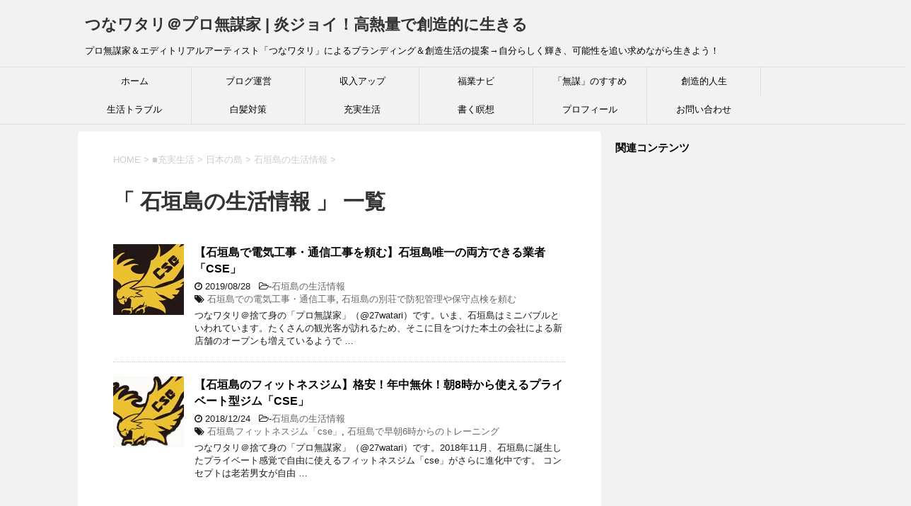

--- FILE ---
content_type: text/html; charset=UTF-8
request_url: https://27watari.com/category/creative-intelligence-life/japan-islands/okinawa-ishigaki
body_size: 25390
content:
<!DOCTYPE html>
<!--[if lt IE 7]>
<html class="ie6" dir="ltr" lang="ja"> <![endif]-->
<!--[if IE 7]>
<html class="i7" dir="ltr" lang="ja"> <![endif]-->
<!--[if IE 8]>
<html class="ie" dir="ltr" lang="ja"> <![endif]-->
<!--[if gt IE 8]><!-->
<html dir="ltr" lang="ja">
<!--<![endif]-->
<head prefix="og: http://ogp.me/ns# fb: http://ogp.me/ns/fb# article: http://ogp.me/ns/article#">
<!– ここに貼り付けます –>
<script async src="//pagead2.googlesyndication.com/pagead/js/adsbygoogle.js"></script>
<script>
(adsbygoogle = window.adsbygoogle || []).push({
google_ad_client: "ca-pub-4794864113165803",
enable_page_level_ads: true
});
</script>
<!– ここまでです –>
<meta charset="UTF-8" >
<meta name="viewport" content="width=device-width,initial-scale=1.0,user-scalable=yes">
<meta name="format-detection" content="telephone=no" >
<link rel="alternate" type="application/rss+xml" title="つなワタリ＠プロ無謀家 | 炎ジョイ！高熱量で創造的に生きる  RSS Feed" href="https://27watari.com/feed" />
<link rel="pingback" href="https://27watari.com/xmlrpc.php" >
<!--[if lt IE 9]>
<script src="http://css3-mediaqueries-js.googlecode.com/svn/trunk/css3-mediaqueries.js"></script>
<script src="https://27watari.com/wp-content/themes/stinger8/js/html5shiv.js"></script>
<![endif]-->
<title>石垣島の生活情報 | つなワタリ＠プロ無謀家 | 炎ジョイ！高熱量で創造的に生きる</title>
<!-- All in One SEO 4.3.8 - aioseo.com -->
<meta name="robots" content="max-image-preview:large" />
<link rel="canonical" href="https://27watari.com/category/creative-intelligence-life/japan-islands/okinawa-ishigaki" />
<meta name="generator" content="All in One SEO (AIOSEO) 4.3.8" />
<!-- Google tag (gtag.js) -->
<script async src="https://www.googletagmanager.com/gtag/js?id=G-S5LJH5618B"></script>
<script>
window.dataLayer = window.dataLayer || [];
function gtag(){dataLayer.push(arguments);}
gtag('js', new Date());
gtag('config', 'G-S5LJH5618B');
</script>
<meta name="google" content="nositelinkssearchbox" />
<script type="application/ld+json" class="aioseo-schema">
{"@context":"https:\/\/schema.org","@graph":[{"@type":"BreadcrumbList","@id":"https:\/\/27watari.com\/category\/creative-intelligence-life\/japan-islands\/okinawa-ishigaki#breadcrumblist","itemListElement":[{"@type":"ListItem","@id":"https:\/\/27watari.com\/#listItem","position":1,"item":{"@type":"WebPage","@id":"https:\/\/27watari.com\/","name":"\u30db\u30fc\u30e0","description":"\u3053\u306e\u30d6\u30ed\u30b0\u306f\u3001\u597d\u304d\u52dd\u624b\u306b\u751f\u304d\u3066\u304d\u305f\u30eb\u300c\u3064\u306a\u30ef\u30bf\u30ea\u300d\u306b\u3088\u308b\u306b\u3088\u308b\u96d1\u8a18\u30fb\u81ea\u5206\u30dd\u30fc\u30bf\u30eb\u30b5\u30a4\u30c8\u3067\u3059\u3002\u6368\u3066\u8eab\u306e\u9ad8\u71b1\u91cf\u300c\u30d7\u30ed\u7121\u8b00\u5bb6\u300d\u306e\u770b\u677f\u3092\u63b2\u3052\u3001\u4eba\u751f\u306b\u722a\u75d5\u3092\u6b8b\u3059\u3053\u3068\u3092\u76ee\u7684\u306b\u3057\u305f\u3082\u306e\u3067\u3059\u3002\u81ea\u5206\u304c\u6c17\u306b\u306a\u3063\u305f\u96d1\u591a\u306a\u5185\u5bb9\u3092\u66f8\u304d\u6563\u3089\u3057\u3066\u3044\u308b\u3060\u3051\u3067\u3059\u304c\u3001 \u201c \u81ea\u5206\u3089\u3057\u304f\u8f1d\u304d\u3001\u697d\u3057\u304f\u3001\u3082\u304c\u304d\u306a\u304c\u3089\u751f\u304d\u3066\u3044\u308b\u5b58\u5728\u8a3c\u660e \u201d \u307f\u305f\u3044\u306a\u3082\u306e\u3067\u3082\u3042\u308a\u307e\u3059\u3002","url":"https:\/\/27watari.com\/"},"nextItem":"https:\/\/27watari.com\/category\/creative-intelligence-life#listItem"},{"@type":"ListItem","@id":"https:\/\/27watari.com\/category\/creative-intelligence-life#listItem","position":2,"item":{"@type":"WebPage","@id":"https:\/\/27watari.com\/category\/creative-intelligence-life","name":"\u25a0\u5145\u5b9f\u751f\u6d3b","url":"https:\/\/27watari.com\/category\/creative-intelligence-life"},"nextItem":"https:\/\/27watari.com\/category\/creative-intelligence-life\/japan-islands#listItem","previousItem":"https:\/\/27watari.com\/#listItem"},{"@type":"ListItem","@id":"https:\/\/27watari.com\/category\/creative-intelligence-life\/japan-islands#listItem","position":3,"item":{"@type":"WebPage","@id":"https:\/\/27watari.com\/category\/creative-intelligence-life\/japan-islands","name":"\u65e5\u672c\u306e\u5cf6","url":"https:\/\/27watari.com\/category\/creative-intelligence-life\/japan-islands"},"nextItem":"https:\/\/27watari.com\/category\/creative-intelligence-life\/japan-islands\/okinawa-ishigaki#listItem","previousItem":"https:\/\/27watari.com\/category\/creative-intelligence-life#listItem"},{"@type":"ListItem","@id":"https:\/\/27watari.com\/category\/creative-intelligence-life\/japan-islands\/okinawa-ishigaki#listItem","position":4,"item":{"@type":"WebPage","@id":"https:\/\/27watari.com\/category\/creative-intelligence-life\/japan-islands\/okinawa-ishigaki","name":"\u77f3\u57a3\u5cf6\u306e\u751f\u6d3b\u60c5\u5831","url":"https:\/\/27watari.com\/category\/creative-intelligence-life\/japan-islands\/okinawa-ishigaki"},"previousItem":"https:\/\/27watari.com\/category\/creative-intelligence-life\/japan-islands#listItem"}]},{"@type":"CollectionPage","@id":"https:\/\/27watari.com\/category\/creative-intelligence-life\/japan-islands\/okinawa-ishigaki#collectionpage","url":"https:\/\/27watari.com\/category\/creative-intelligence-life\/japan-islands\/okinawa-ishigaki","name":"\u77f3\u57a3\u5cf6\u306e\u751f\u6d3b\u60c5\u5831 | \u3064\u306a\u30ef\u30bf\u30ea\uff20\u30d7\u30ed\u7121\u8b00\u5bb6 | \u708e\u30b8\u30e7\u30a4\uff01\u9ad8\u71b1\u91cf\u3067\u5275\u9020\u7684\u306b\u751f\u304d\u308b","inLanguage":"ja","isPartOf":{"@id":"https:\/\/27watari.com\/#website"},"breadcrumb":{"@id":"https:\/\/27watari.com\/category\/creative-intelligence-life\/japan-islands\/okinawa-ishigaki#breadcrumblist"}},{"@type":"Person","@id":"https:\/\/27watari.com\/#person"},{"@type":"WebSite","@id":"https:\/\/27watari.com\/#website","url":"https:\/\/27watari.com\/","name":"\u3064\u306a\u30ef\u30bf\u30ea\uff20\u30d7\u30ed\u7121\u8b00\u5bb6 | \u708e\u30b8\u30e7\u30a4\uff01\u9ad8\u71b1\u91cf\u3067\u5275\u9020\u7684\u306b\u751f\u304d\u308b","description":"\u30d7\u30ed\u7121\u8b00\u5bb6\uff06\u30a8\u30c7\u30a3\u30c8\u30ea\u30a2\u30eb\u30a2\u30fc\u30c6\u30a3\u30b9\u30c8\u300c\u3064\u306a\u30ef\u30bf\u30ea\u300d\u306b\u3088\u308b\u30d6\u30e9\u30f3\u30c7\u30a3\u30f3\u30b0\uff06\u5275\u9020\u751f\u6d3b\u306e\u63d0\u6848\u2192\u81ea\u5206\u3089\u3057\u304f\u8f1d\u304d\u3001\u53ef\u80fd\u6027\u3092\u8ffd\u3044\u6c42\u3081\u306a\u304c\u3089\u751f\u304d\u3088\u3046\uff01","inLanguage":"ja","publisher":{"@id":"https:\/\/27watari.com\/#person"}}]}
</script>
<!-- All in One SEO -->
<link rel='dns-prefetch' href='//ajax.googleapis.com' />
<link rel='dns-prefetch' href='//cdn.jsdelivr.net' />
<link rel='dns-prefetch' href='//s.w.org' />
<link rel='dns-prefetch' href='//c0.wp.com' />
<link rel='dns-prefetch' href='//i0.wp.com' />
<link rel='dns-prefetch' href='//i1.wp.com' />
<link rel='dns-prefetch' href='//i2.wp.com' />
<script type="text/javascript">
window._wpemojiSettings = {"baseUrl":"https:\/\/s.w.org\/images\/core\/emoji\/13.0.1\/72x72\/","ext":".png","svgUrl":"https:\/\/s.w.org\/images\/core\/emoji\/13.0.1\/svg\/","svgExt":".svg","source":{"concatemoji":"https:\/\/27watari.com\/wp-includes\/js\/wp-emoji-release.min.js?ver=5.6.14"}};
!function(e,a,t){var n,r,o,i=a.createElement("canvas"),p=i.getContext&&i.getContext("2d");function s(e,t){var a=String.fromCharCode;p.clearRect(0,0,i.width,i.height),p.fillText(a.apply(this,e),0,0);e=i.toDataURL();return p.clearRect(0,0,i.width,i.height),p.fillText(a.apply(this,t),0,0),e===i.toDataURL()}function c(e){var t=a.createElement("script");t.src=e,t.defer=t.type="text/javascript",a.getElementsByTagName("head")[0].appendChild(t)}for(o=Array("flag","emoji"),t.supports={everything:!0,everythingExceptFlag:!0},r=0;r<o.length;r++)t.supports[o[r]]=function(e){if(!p||!p.fillText)return!1;switch(p.textBaseline="top",p.font="600 32px Arial",e){case"flag":return s([127987,65039,8205,9895,65039],[127987,65039,8203,9895,65039])?!1:!s([55356,56826,55356,56819],[55356,56826,8203,55356,56819])&&!s([55356,57332,56128,56423,56128,56418,56128,56421,56128,56430,56128,56423,56128,56447],[55356,57332,8203,56128,56423,8203,56128,56418,8203,56128,56421,8203,56128,56430,8203,56128,56423,8203,56128,56447]);case"emoji":return!s([55357,56424,8205,55356,57212],[55357,56424,8203,55356,57212])}return!1}(o[r]),t.supports.everything=t.supports.everything&&t.supports[o[r]],"flag"!==o[r]&&(t.supports.everythingExceptFlag=t.supports.everythingExceptFlag&&t.supports[o[r]]);t.supports.everythingExceptFlag=t.supports.everythingExceptFlag&&!t.supports.flag,t.DOMReady=!1,t.readyCallback=function(){t.DOMReady=!0},t.supports.everything||(n=function(){t.readyCallback()},a.addEventListener?(a.addEventListener("DOMContentLoaded",n,!1),e.addEventListener("load",n,!1)):(e.attachEvent("onload",n),a.attachEvent("onreadystatechange",function(){"complete"===a.readyState&&t.readyCallback()})),(n=t.source||{}).concatemoji?c(n.concatemoji):n.wpemoji&&n.twemoji&&(c(n.twemoji),c(n.wpemoji)))}(window,document,window._wpemojiSettings);
</script>
<style type="text/css">
img.wp-smiley,
img.emoji {
display: inline !important;
border: none !important;
box-shadow: none !important;
height: 1em !important;
width: 1em !important;
margin: 0 .07em !important;
vertical-align: -0.1em !important;
background: none !important;
padding: 0 !important;
}
</style>
<link rel='stylesheet' id='wp-block-library-css'  href='https://c0.wp.com/c/5.6.14/wp-includes/css/dist/block-library/style.min.css' type='text/css' media='all' />
<style id='wp-block-library-inline-css' type='text/css'>
.has-text-align-justify{text-align:justify;}
</style>
<link rel='stylesheet' id='bbp-default-css'  href='//27watari.com/wp-content/cache/wpfc-minified/lz0rvw21/fub8i.css' type='text/css' media='all' />
<link rel='stylesheet' id='contact-form-7-css'  href='//27watari.com/wp-content/cache/wpfc-minified/31ktu54t/fub8i.css' type='text/css' media='all' />
<link rel='stylesheet' id='toc-screen-css'  href='//27watari.com/wp-content/cache/wpfc-minified/9lvmnek1/fub8i.css' type='text/css' media='all' />
<link rel='stylesheet' id='whats-new-style-css'  href='//27watari.com/wp-content/cache/wpfc-minified/95z0wfrk/fub8i.css' type='text/css' media='all' />
<link rel='stylesheet' id='colorbox-css'  href='//27watari.com/wp-content/cache/wpfc-minified/kwy1g6k3/fub8i.css' type='text/css' media='screen' />
<link rel='stylesheet' id='yyi_rinker_stylesheet-css'  href='//27watari.com/wp-content/cache/wpfc-minified/6ms3oro4/fub8i.css' type='text/css' media='all' />
<link rel='stylesheet' id='normalize-css'  href='//27watari.com/wp-content/cache/wpfc-minified/mbvd7345/fub8i.css' type='text/css' media='all' />
<link rel='stylesheet' id='font-awesome-css'  href='//27watari.com/wp-content/cache/wpfc-minified/dsfz3l9n/fub8i.css' type='text/css' media='all' />
<link rel='stylesheet' id='style-css'  href='//27watari.com/wp-content/cache/wpfc-minified/lda6ke64/fub8i.css' type='text/css' media='all' />
<link rel='stylesheet' id='va-social-buzz-css'  href='//27watari.com/wp-content/cache/wpfc-minified/2mczoqnh/fub8i.css' type='text/css' media='all' />
<style id='va-social-buzz-inline-css' type='text/css'>
.va-social-buzz .vasb_fb .vasb_fb_thumbnail{background-image:url(https://27watari.com/wp-content/uploads/2022/08/27watari_top04.png);}#secondary #widget-area .va-social-buzz .vasb_fb .vasb_fb_like,#secondary .widget-area .va-social-buzz .vasb_fb .vasb_fb_like,#secondary.widget-area .va-social-buzz .vasb_fb .vasb_fb_like,.secondary .widget-area .va-social-buzz .vasb_fb .vasb_fb_like,.sidebar-container .va-social-buzz .vasb_fb .vasb_fb_like,.va-social-buzz .vasb_fb .vasb_fb_like{background-color:rgba(43,43,43,0.7);color:#ffffff;}@media only screen and (min-width:711px){.va-social-buzz .vasb_fb .vasb_fb_like{background-color:rgba(43,43,43,1);}}
</style>
<link rel='stylesheet' id='jetpack_css-css'  href='https://c0.wp.com/p/jetpack/9.8.3/css/jetpack.css' type='text/css' media='all' />
<script type='text/javascript' src='//ajax.googleapis.com/ajax/libs/jquery/1.11.3/jquery.min.js?ver=1.11.3' id='jquery-js'></script>
<script src='//27watari.com/wp-content/cache/wpfc-minified/973geqmf/fub8i.js' type="text/javascript"></script>
<!-- <script type='text/javascript' src='https://27watari.com/wp-content/plugins/yyi-rinker/js/event-tracking.js?v=1.10.1' id='yyi_rinker_event_tracking_script-js'></script> -->
<link rel="https://api.w.org/" href="https://27watari.com/wp-json/" /><link rel="alternate" type="application/json" href="https://27watari.com/wp-json/wp/v2/categories/1706" /><script type="text/javascript">
<!--
/******************************************************************************
***   COPY PROTECTED BY http://chetangole.com/blog/wp-copyprotect/   version 3.1.0 ****
******************************************************************************/
var message="コピーできません。ごめんなさいっ！";
function clickIE4(){
if (event.button==2){
alert(message);
return false;
}
}
function clickNS4(e){
if (document.layers||document.getElementById&&!document.all){
if (e.which==2||e.which==3){
alert(message);
return false;
}
}
}
if (document.layers){
document.captureEvents(Event.MOUSEDOWN);
document.onmousedown=clickNS4;
}
else if (document.all&&!document.getElementById){
document.onmousedown=clickIE4;
}
document.oncontextmenu=new Function("alert(message);return false")
// --> 
</script>
<script type="text/javascript">
/******************************************************************************
***   COPY PROTECTED BY http://chetangole.com/blog/wp-copyprotect/   version 3.1.0 ****
******************************************************************************/
function disableSelection(target){
if (typeof target.onselectstart!="undefined") //For IE 
target.onselectstart=function(){return false}
else if (typeof target.style.MozUserSelect!="undefined") //For Firefox
target.style.MozUserSelect="none"
else //All other route (For Opera)
target.onmousedown=function(){return false}
target.style.cursor = "default"
}
</script>
<!-- Simple Colorbox Plugin v1.6.1 by Ryan Hellyer ... https://geek.hellyer.kiwi/products/simple-colorbox/ -->
<style>
.yyi-rinker-images {
display: flex;
justify-content: center;
align-items: center;
position: relative;
}
div.yyi-rinker-image img.yyi-rinker-main-img.hidden {
display: none;
}
.yyi-rinker-images-arrow {
cursor: pointer;
position: absolute;
top: 50%;
display: block;
margin-top: -11px;
opacity: 0.6;
width: 22px;
}
.yyi-rinker-images-arrow-left{
left: -10px;
}
.yyi-rinker-images-arrow-right{
right: -10px;
}
.yyi-rinker-images-arrow-left.hidden {
display: none;
}
.yyi-rinker-images-arrow-right.hidden {
display: none;
}
div.yyi-rinker-contents.yyi-rinker-design-tate  div.yyi-rinker-box{
flex-direction: column;
}
div.yyi-rinker-contents.yyi-rinker-design-slim div.yyi-rinker-box .yyi-rinker-links {
flex-direction: column;
}
div.yyi-rinker-contents.yyi-rinker-design-slim div.yyi-rinker-info {
width: 100%;
}
div.yyi-rinker-contents.yyi-rinker-design-slim .yyi-rinker-title {
text-align: center;
}
div.yyi-rinker-contents.yyi-rinker-design-slim .yyi-rinker-links {
text-align: center;
}
div.yyi-rinker-contents.yyi-rinker-design-slim .yyi-rinker-image {
margin: auto;
}
div.yyi-rinker-contents.yyi-rinker-design-slim div.yyi-rinker-info ul.yyi-rinker-links li {
align-self: stretch;
}
div.yyi-rinker-contents.yyi-rinker-design-slim div.yyi-rinker-box div.yyi-rinker-info {
padding: 0;
}
div.yyi-rinker-contents.yyi-rinker-design-slim div.yyi-rinker-box {
flex-direction: column;
padding: 14px 5px 0;
}
.yyi-rinker-design-slim div.yyi-rinker-box div.yyi-rinker-info {
text-align: center;
}
.yyi-rinker-design-slim div.price-box span.price {
display: block;
}
div.yyi-rinker-contents.yyi-rinker-design-slim div.yyi-rinker-info div.yyi-rinker-title a{
font-size:16px;
}
div.yyi-rinker-contents.yyi-rinker-design-slim ul.yyi-rinker-links li.amazonkindlelink:before,  div.yyi-rinker-contents.yyi-rinker-design-slim ul.yyi-rinker-links li.amazonlink:before,  div.yyi-rinker-contents.yyi-rinker-design-slim ul.yyi-rinker-links li.rakutenlink:before,  div.yyi-rinker-contents.yyi-rinker-design-slim ul.yyi-rinker-links li.yahoolink:before {
font-size:12px;
}
div.yyi-rinker-contents.yyi-rinker-design-slim ul.yyi-rinker-links li a {
font-size: 13px;
}
.entry-content ul.yyi-rinker-links li {
padding: 0;
}
div.yyi-rinker-contents .yyi-rinker-attention.attention_desing_right_ribbon {
width: 89px;
height: 91px;
position: absolute;
top: -1px;
right: -1px;
left: auto;
overflow: hidden;
}
div.yyi-rinker-contents .yyi-rinker-attention.attention_desing_right_ribbon span {
display: inline-block;
width: 146px;
position: absolute;
padding: 4px 0;
left: -13px;
top: 12px;
text-align: center;
font-size: 12px;
line-height: 24px;
-webkit-transform: rotate(45deg);
transform: rotate(45deg);
box-shadow: 0 1px 3px rgba(0, 0, 0, 0.2);
}
div.yyi-rinker-contents .yyi-rinker-attention.attention_desing_right_ribbon {
background: none;
}
.yyi-rinker-attention.attention_desing_right_ribbon .yyi-rinker-attention-after,
.yyi-rinker-attention.attention_desing_right_ribbon .yyi-rinker-attention-before{
display:none;
}
div.yyi-rinker-use-right_ribbon div.yyi-rinker-title {
margin-right: 2rem;
}
</style>
<link rel="stylesheet" href='//27watari.com/wp-content/cache/wpfc-minified/fi1on7vk/fub8i.css' type="text/css" />
<script type="text/javascript">
//<![CDATA[
function wassup_get_screenres(){
var screen_res = screen.width + " x " + screen.height;
if(screen_res==" x ") screen_res=window.screen.width+" x "+window.screen.height;
if(screen_res==" x ") screen_res=screen.availWidth+" x "+screen.availHeight;
if (screen_res!=" x "){document.cookie = "wassup_screen_resaac0703c343dc4fd22cf529c3864a2ef=" + encodeURIComponent(screen_res)+ "; path=/; domain=" + document.domain;}
}
wassup_get_screenres();
//]]>
</script>			<style type="text/css">
/* If html does not have either class, do not show lazy loaded images. */
html:not( .jetpack-lazy-images-js-enabled ):not( .js ) .jetpack-lazy-image {
display: none;
}
</style>
<script>
document.documentElement.classList.add(
'jetpack-lazy-images-js-enabled'
);
</script>
<script async src="//pagead2.googlesyndication.com/pagead/js/adsbygoogle.js"></script>
<script>
(adsbygoogle = window.adsbygoogle || []).push({
google_ad_client: "ca-pub-4794864113165803",
enable_page_level_ads: true
});
</script><link rel="icon" href="https://i0.wp.com/27watari.com/wp-content/uploads/2017/05/cropped-54a4ad3266c57db44351175a4719702f.png?fit=32%2C32&#038;ssl=1" sizes="32x32" />
<link rel="icon" href="https://i0.wp.com/27watari.com/wp-content/uploads/2017/05/cropped-54a4ad3266c57db44351175a4719702f.png?fit=192%2C192&#038;ssl=1" sizes="192x192" />
<link rel="apple-touch-icon" href="https://i0.wp.com/27watari.com/wp-content/uploads/2017/05/cropped-54a4ad3266c57db44351175a4719702f.png?fit=180%2C180&#038;ssl=1" />
<meta name="msapplication-TileImage" content="https://i0.wp.com/27watari.com/wp-content/uploads/2017/05/cropped-54a4ad3266c57db44351175a4719702f.png?fit=270%2C270&#038;ssl=1" />
</head>
<body class="archive category category-okinawa-ishigaki category-1706" >
<div id="st-ami">
<div id="wrapper">
<div id="wrapper-in">
<header>
<div id="headbox-bg">
<div class="clearfix" id="headbox">
<nav id="s-navi" class="pcnone">
<dl class="acordion">
<dt class="trigger">
<p><span class="op"><i class="fa fa-bars"></i></span></p>
</dt>
<dd class="acordion_tree">
<div class="menu-%e3%83%98%e3%83%83%e3%83%80%e3%83%bc%e7%94%a8-container"><ul id="menu-%e3%83%98%e3%83%83%e3%83%80%e3%83%bc%e7%94%a8" class="menu"><li id="menu-item-8" class="menu-item menu-item-type-custom menu-item-object-custom menu-item-home menu-item-8"><a href="https://27watari.com/">ホーム</a></li>
<li id="menu-item-5516" class="menu-item menu-item-type-taxonomy menu-item-object-category menu-item-5516"><a href="https://27watari.com/category/hp-access-up">ブログ運営</a></li>
<li id="menu-item-28743" class="menu-item menu-item-type-taxonomy menu-item-object-category menu-item-28743"><a href="https://27watari.com/category/rich-up">収入アップ</a></li>
<li id="menu-item-28747" class="menu-item menu-item-type-taxonomy menu-item-object-category menu-item-28747"><a href="https://27watari.com/category/rich-up/newcome">福業ナビ</a></li>
<li id="menu-item-28750" class="menu-item menu-item-type-taxonomy menu-item-object-category menu-item-28750"><a href="https://27watari.com/category/live-myway/reckless-life">「無謀」のすすめ</a></li>
<li id="menu-item-28745" class="menu-item menu-item-type-taxonomy menu-item-object-category menu-item-28745"><a href="https://27watari.com/category/live-myway">創造的人生</a></li>
<li id="menu-item-28748" class="menu-item menu-item-type-taxonomy menu-item-object-category menu-item-28748"><a href="https://27watari.com/category/solve-troubles">生活トラブル</a></li>
<li id="menu-item-28749" class="menu-item menu-item-type-taxonomy menu-item-object-category menu-item-28749"><a href="https://27watari.com/category/solve-troubles/white-hair">白髪対策</a></li>
<li id="menu-item-28746" class="menu-item menu-item-type-taxonomy menu-item-object-category current-category-ancestor menu-item-28746"><a href="https://27watari.com/category/creative-intelligence-life">充実生活</a></li>
<li id="menu-item-28751" class="menu-item menu-item-type-taxonomy menu-item-object-category menu-item-28751"><a href="https://27watari.com/category/live-myway/cherub/series-diary">書く瞑想</a></li>
<li id="menu-item-5556" class="menu-item menu-item-type-post_type menu-item-object-page menu-item-5556"><a href="https://27watari.com/profile">プロフィール</a></li>
<li id="menu-item-5151" class="menu-item menu-item-type-post_type menu-item-object-page menu-item-5151"><a href="https://27watari.com/contact-form">お問い合わせ</a></li>
</ul></div>			<div class="clear"></div>
</dd>
</dl>
</nav>
<div id="header-l">
<!-- ロゴ又はブログ名 -->
<p class="sitename">
<a href="https://27watari.com/">
つなワタリ＠プロ無謀家 | 炎ジョイ！高熱量で創造的に生きる 										</a>
</p>
<!-- ロゴ又はブログ名ここまで -->
<!-- キャプション -->
<p class="descr">
プロ無謀家＆エディトリアルアーティスト「つなワタリ」によるブランディング＆創造生活の提案→自分らしく輝き、可能性を追い求めながら生きよう！										</p>
</div><!-- /#header-l -->
</div><!-- /#headbox-bg -->
</div><!-- /#headbox clearfix -->
<div id="gazou-wide">
<div id="st-menubox">
<div id="st-menuwide">
<nav class="smanone clearfix"><ul id="menu-%e3%83%98%e3%83%83%e3%83%80%e3%83%bc%e7%94%a8-1" class="menu"><li class="menu-item menu-item-type-custom menu-item-object-custom menu-item-home menu-item-8"><a href="https://27watari.com/">ホーム</a></li>
<li class="menu-item menu-item-type-taxonomy menu-item-object-category menu-item-5516"><a href="https://27watari.com/category/hp-access-up">ブログ運営</a></li>
<li class="menu-item menu-item-type-taxonomy menu-item-object-category menu-item-28743"><a href="https://27watari.com/category/rich-up">収入アップ</a></li>
<li class="menu-item menu-item-type-taxonomy menu-item-object-category menu-item-28747"><a href="https://27watari.com/category/rich-up/newcome">福業ナビ</a></li>
<li class="menu-item menu-item-type-taxonomy menu-item-object-category menu-item-28750"><a href="https://27watari.com/category/live-myway/reckless-life">「無謀」のすすめ</a></li>
<li class="menu-item menu-item-type-taxonomy menu-item-object-category menu-item-28745"><a href="https://27watari.com/category/live-myway">創造的人生</a></li>
<li class="menu-item menu-item-type-taxonomy menu-item-object-category menu-item-28748"><a href="https://27watari.com/category/solve-troubles">生活トラブル</a></li>
<li class="menu-item menu-item-type-taxonomy menu-item-object-category menu-item-28749"><a href="https://27watari.com/category/solve-troubles/white-hair">白髪対策</a></li>
<li class="menu-item menu-item-type-taxonomy menu-item-object-category current-category-ancestor menu-item-28746"><a href="https://27watari.com/category/creative-intelligence-life">充実生活</a></li>
<li class="menu-item menu-item-type-taxonomy menu-item-object-category menu-item-28751"><a href="https://27watari.com/category/live-myway/cherub/series-diary">書く瞑想</a></li>
<li class="menu-item menu-item-type-post_type menu-item-object-page menu-item-5556"><a href="https://27watari.com/profile">プロフィール</a></li>
<li class="menu-item menu-item-type-post_type menu-item-object-page menu-item-5151"><a href="https://27watari.com/contact-form">お問い合わせ</a></li>
</ul></nav>			</div>
</div>
</div>
<!-- /gazou -->
</header>
<div id="content-w">
<div id="content" class="clearfix">
<div id="contentInner">
<div class="st-main">
<!--ぱんくず -->
<section id="breadcrumb">
<ol itemscope itemtype="http://schema.org/BreadcrumbList">
<li itemprop="itemListElement" itemscope
itemtype="http://schema.org/ListItem"><a href="https://27watari.com" itemprop="item"><span itemprop="name">HOME</span></a> > <meta itemprop="position" content="1" /></li>
<li itemprop="itemListElement" itemscope
itemtype="http://schema.org/ListItem"><a href="https://27watari.com/category/creative-intelligence-life" itemprop="item">
<span itemprop="name">■充実生活</span> </a> &gt; 
<meta itemprop="position" content="2" />
</li>
<li itemprop="itemListElement" itemscope
itemtype="http://schema.org/ListItem"><a href="https://27watari.com/category/creative-intelligence-life/japan-islands" itemprop="item">
<span itemprop="name">日本の島</span> </a> &gt; 
<meta itemprop="position" content="3" />
</li>
<li itemprop="itemListElement" itemscope
itemtype="http://schema.org/ListItem"><a href="https://27watari.com/category/creative-intelligence-life/japan-islands/okinawa-ishigaki" itemprop="item">
<span itemprop="name">石垣島の生活情報</span> </a> &gt; 
<meta itemprop="position" content="4" />
</li>
</ol>
</section>
<!--/ ぱんくず -->
<article>
<!--ループ開始-->
<h1 class="entry-title">「
石垣島の生活情報										」 一覧 </h1>
<div class="kanren">
<dl class="clearfix">
<dt><a href="https://27watari.com/ishigaki-island-life002">
<img width="100" height="100" src="https://i1.wp.com/27watari.com/wp-content/uploads/2019/08/27watari_2019.08.27_07.jpg?resize=100%2C100&amp;ssl=1" class="attachment-thumbnail size-thumbnail wp-post-image jetpack-lazy-image" alt="【石垣島で電気工事・通信工事を頼むならココ】石垣島唯一の両方できる業者「CSE」" loading="lazy" data-lazy-src="https://i1.wp.com/27watari.com/wp-content/uploads/2019/08/27watari_2019.08.27_07.jpg?resize=100%2C100&amp;ssl=1&amp;is-pending-load=1" srcset="[data-uri]" />									</a></dt>
<dd>
<p class="kanren-t"><a href="https://27watari.com/ishigaki-island-life002">
【石垣島で電気工事・通信工事を頼む】石垣島唯一の両方できる業者「CSE」					</a></p>
<div class="blog_info">
<p><i class="fa fa-clock-o"></i>
2019/08/28						&nbsp;<span class="pcone">
<i class="fa fa-folder-open-o" aria-hidden="true"></i>-<a href="https://27watari.com/category/creative-intelligence-life/japan-islands/okinawa-ishigaki" rel="category tag">石垣島の生活情報</a><br/>
<i class="fa fa-tags"></i>&nbsp;<a href="https://27watari.com/tag/%e7%9f%b3%e5%9e%a3%e5%b3%b6%e3%81%a7%e3%81%ae%e9%9b%bb%e6%b0%97%e5%b7%a5%e4%ba%8b%e3%83%bb%e9%80%9a%e4%bf%a1%e5%b7%a5%e4%ba%8b" rel="tag">石垣島での電気工事・通信工事</a>, <a href="https://27watari.com/tag/%e7%9f%b3%e5%9e%a3%e5%b3%b6%e3%81%ae%e5%88%a5%e8%8d%98%e3%81%a7%e9%98%b2%e7%8a%af%e7%ae%a1%e7%90%86%e3%82%84%e4%bf%9d%e5%ae%88%e7%82%b9%e6%a4%9c%e3%82%92%e9%a0%bc%e3%82%80" rel="tag">石垣島の別荘で防犯管理や保守点検を頼む</a>          </span></p>
</div>
<div class="smanone2">
<p>つなワタリ＠捨て身の「プロ無謀家」（@27watari）です。いま、石垣島はミニバブルといわれています。たくさんの観光客が訪れるため、そこに目をつけた本土の会社による新店舗のオープンも増えているようで &#8230; </p>
</div>
</dd>
</dl>
<dl class="clearfix">
<dt><a href="https://27watari.com/ishigaki-island-life001">
<img width="100" height="100" src="https://i0.wp.com/27watari.com/wp-content/uploads/2018/12/27watari_2018.12.24_13.jpg?resize=100%2C100&amp;ssl=1" class="attachment-thumbnail size-thumbnail wp-post-image jetpack-lazy-image" alt="【石垣島のフィットネスジム】格安！年中無休で自由に使えるトレーニングジム「CSE」誕生！" loading="lazy" data-lazy-src="https://i0.wp.com/27watari.com/wp-content/uploads/2018/12/27watari_2018.12.24_13.jpg?resize=100%2C100&amp;ssl=1&amp;is-pending-load=1" srcset="[data-uri]" />									</a></dt>
<dd>
<p class="kanren-t"><a href="https://27watari.com/ishigaki-island-life001">
【石垣島のフィットネスジム】格安！年中無休！朝8時から使えるプライベート型ジム「CSE」					</a></p>
<div class="blog_info">
<p><i class="fa fa-clock-o"></i>
2018/12/24						&nbsp;<span class="pcone">
<i class="fa fa-folder-open-o" aria-hidden="true"></i>-<a href="https://27watari.com/category/creative-intelligence-life/japan-islands/okinawa-ishigaki" rel="category tag">石垣島の生活情報</a><br/>
<i class="fa fa-tags"></i>&nbsp;<a href="https://27watari.com/tag/%e7%9f%b3%e5%9e%a3%e5%b3%b6%e3%83%95%e3%82%a3%e3%83%83%e3%83%88%e3%83%8d%e3%82%b9%e3%82%b8%e3%83%a0%e3%80%8ccse%e3%80%8d" rel="tag">石垣島フィットネスジム「cse」</a>, <a href="https://27watari.com/tag/%e7%9f%b3%e5%9e%a3%e5%b3%b6%e3%81%a7%e6%97%a9%e6%9c%9d6%e6%99%82%e3%81%8b%e3%82%89%e3%81%ae%e3%83%88%e3%83%ac%e3%83%bc%e3%83%8b%e3%83%b3%e3%82%b0" rel="tag">石垣島で早朝6時からのトレーニング</a>          </span></p>
</div>
<div class="smanone2">
<p>つなワタリ＠捨て身の「プロ無謀家」（@27watari）です。2018年11月、石垣島に誕生したプライベート感覚で自由に使えるフィットネスジム「cse」がさらに進化中です。 コンセプトは老若男女が自由 &#8230; </p>
</div>
</dd>
</dl>
</div>
<div class="st-pagelink">
</div>
</article>
</div>
</div>
<!-- /#contentInner -->
<div id="side">
<div class="st-aside">
<div class="side-topad">
<div class="ad">			<div class="textwidget"></div>
</div><div class="ad">			<div class="textwidget"><p><strong>関連コンテンツ</strong></p>
</div>
</div><div class="ad">			<div class="textwidget"><script async src="//pagead2.googlesyndication.com/pagead/js/adsbygoogle.js"></script>
<ins class="adsbygoogle"
style="display:inline-block;width:300px;height:600px"
data-ad-client="ca-pub-4794864113165803"
data-ad-slot="5362671733"></ins>
<script>
(adsbygoogle = window.adsbygoogle || []).push({});
</script></div>
</div><div class="ad">			<div class="textwidget"><p><strong>サイト内検索はこちらから↓</strong></p>
</div>
</div><div class="ad"><p style="display:none">サイト内検索はこちら</p><div id="search">
<form method="get" id="searchform" action="https://27watari.com/">
<label class="hidden" for="s">
</label>
<input type="text" placeholder="検索するテキストを入力" value="" name="s" id="s" />
<input type="image" src="https://27watari.com/wp-content/themes/stinger8/images/search.png" alt="検索" id="searchsubmit" />
</form>
</div>
<!-- /stinger --> </div><div class="ad"><p style="display:none">アマゾンセール</p>			<div class="textwidget"><p><span class="ymarker"><span class="hutoaka"><strong>80％オフも！ 日替わり！ 売り切れ次第終了！ 掘り出し物ザクザク！ 最新Amazonセール情報 ↓</strong></span></span><br />
<iframe style="border: none;" src="https://rcm-fe.amazon-adsystem.com/e/cm?o=9&#038;p=42&#038;l=ur1&#038;category=amazonsale&#038;banner=1F3Y7S5E452TKSEQ5RG2&#038;f=ifr&#038;linkID=7821e09a508dfd57394cd05cf1231bf8&#038;t=heart2art0f-22&#038;tracking_id=heart2art0f-22" frameborder="0" marginwidth="0" scrolling="no"></iframe></p>
</div>
</div><div class="ad"><p style="display:none">同カテゴリーの人気記事</p>			<div class="textwidget"><p><span class="ymarker"><span class="hutoaka"><strong>「同カテゴリーの人気記事」はこちら ↓</strong></span></span></p>
</div>
</div><div class="ad">			<div class="textwidget"><p><a href="https://27watari.com/bourbon-saiko-party"><img loading="lazy" class="alignnone size-full wp-image-8115 jetpack-lazy-image" src="https://i0.wp.com/27watari.com/wp-content/uploads/2019/02/27watari_2019.02.24_03.jpg?resize=300%2C300&#038;ssl=1" alt="「ブルボン最高党」結党！　ルマンド、アルフォート、エリーゼ……国民的お菓子メーカー、ブルボン最高！" width="300" height="300" data-recalc-dims="1" data-lazy-src="https://i0.wp.com/27watari.com/wp-content/uploads/2019/02/27watari_2019.02.24_03.jpg?resize=300%2C300&amp;is-pending-load=1#038;ssl=1" srcset="[data-uri]"><noscript><img loading="lazy" class="alignnone size-full wp-image-8115" src="https://i0.wp.com/27watari.com/wp-content/uploads/2019/02/27watari_2019.02.24_03.jpg?resize=300%2C300&#038;ssl=1" alt="「ブルボン最高党」結党！　ルマンド、アルフォート、エリーゼ……国民的お菓子メーカー、ブルボン最高！" width="300" height="300" data-recalc-dims="1" srcset="https://i0.wp.com/27watari.com/wp-content/uploads/2019/02/27watari_2019.02.24_03.jpg?w=300&amp;ssl=1 300w, https://i0.wp.com/27watari.com/wp-content/uploads/2019/02/27watari_2019.02.24_03.jpg?resize=100%2C100&amp;ssl=1 100w, https://i0.wp.com/27watari.com/wp-content/uploads/2019/02/27watari_2019.02.24_03.jpg?resize=150%2C150&amp;ssl=1 150w" sizes="(max-width: 300px) 100vw, 300px" /></noscript></a></p>
</div>
</div>			</div>
<div class="kanren">
<dl class="clearfix">
<dt><a href="https://27watari.com/spam-actual-example-2038">
<img width="100" height="100" src="https://i0.wp.com/27watari.com/wp-content/uploads/2024/09/27watari_2024.09.01_02.jpg?resize=100%2C100&amp;ssl=1" class="attachment-thumbnail size-thumbnail wp-post-image jetpack-lazy-image" alt="実際に私の元に送られてきた迷惑メール・詐欺メールの実例（迷惑メールタイトル、送り相手、本文内容）を紹介します。フィッシングメール被害を撲滅！" loading="lazy" data-lazy-src="https://i0.wp.com/27watari.com/wp-content/uploads/2024/09/27watari_2024.09.01_02.jpg?resize=100%2C100&amp;ssl=1&amp;is-pending-load=1" srcset="[data-uri]" />											</a></dt>
<dd>
<div class="blog_info">
<p>2025/06/17</p>
</div>
<p class="kanren-t"><a href="https://27watari.com/spam-actual-example-2038">良い一日（欧州投資銀行理事ヴェルナー・ホイヤー博士を装った人物が送金してくれると伝える古典的詐欺メール） | 迷惑メール2038</a></p>
<div class="smanone2">
</div>
</dd>
</dl>
<dl class="clearfix">
<dt><a href="https://27watari.com/spam-actual-example-2037">
<img width="100" height="100" src="https://i0.wp.com/27watari.com/wp-content/uploads/2024/09/27watari_2024.09.01_02.jpg?resize=100%2C100&amp;ssl=1" class="attachment-thumbnail size-thumbnail wp-post-image jetpack-lazy-image" alt="実際に私の元に送られてきた迷惑メール・詐欺メールの実例（迷惑メールタイトル、送り相手、本文内容）を紹介します。フィッシングメール被害を撲滅！" loading="lazy" data-lazy-src="https://i0.wp.com/27watari.com/wp-content/uploads/2024/09/27watari_2024.09.01_02.jpg?resize=100%2C100&amp;ssl=1&amp;is-pending-load=1" srcset="[data-uri]" />											</a></dt>
<dd>
<div class="blog_info">
<p>2025/04/28</p>
</div>
<p class="kanren-t"><a href="https://27watari.com/spam-actual-example-2037">【SBI証券による注意喚起あり】堀江貴文の投資メソッド公開！毎月70～150%以上の配当を狙える急騰株を無料配布！（SBI証券を装い、LINEを追加させようとする詐欺メール） | 迷惑メール2037</a></p>
<div class="smanone2">
</div>
</dd>
</dl>
<dl class="clearfix">
<dt><a href="https://27watari.com/spam-actual-example-2036">
<img width="100" height="100" src="https://i0.wp.com/27watari.com/wp-content/uploads/2024/09/27watari_2024.09.01_02.jpg?resize=100%2C100&amp;ssl=1" class="attachment-thumbnail size-thumbnail wp-post-image jetpack-lazy-image" alt="実際に私の元に送られてきた迷惑メール・詐欺メールの実例（迷惑メールタイトル、送り相手、本文内容）を紹介します。フィッシングメール被害を撲滅！" loading="lazy" data-lazy-src="https://i0.wp.com/27watari.com/wp-content/uploads/2024/09/27watari_2024.09.01_02.jpg?resize=100%2C100&amp;ssl=1&amp;is-pending-load=1" srcset="[data-uri]" />											</a></dt>
<dd>
<div class="blog_info">
<p>2025/04/28</p>
</div>
<p class="kanren-t"><a href="https://27watari.com/spam-actual-example-2036">テストメールの送信 / Test Email Sending（日本メールセキュリティ協会を装い、メールアドレス収集を目的とした詐欺メール） | 迷惑メール2036</a></p>
<div class="smanone2">
</div>
</dd>
</dl>
<dl class="clearfix">
<dt><a href="https://27watari.com/spam-actual-example-2035">
<img width="100" height="100" src="https://i0.wp.com/27watari.com/wp-content/uploads/2024/09/27watari_2024.09.01_02.jpg?resize=100%2C100&amp;ssl=1" class="attachment-thumbnail size-thumbnail wp-post-image jetpack-lazy-image" alt="実際に私の元に送られてきた迷惑メール・詐欺メールの実例（迷惑メールタイトル、送り相手、本文内容）を紹介します。フィッシングメール被害を撲滅！" loading="lazy" data-lazy-src="https://i0.wp.com/27watari.com/wp-content/uploads/2024/09/27watari_2024.09.01_02.jpg?resize=100%2C100&amp;ssl=1&amp;is-pending-load=1" srcset="[data-uri]" />											</a></dt>
<dd>
<div class="blog_info">
<p>2025/04/15</p>
</div>
<p class="kanren-t"><a href="https://27watari.com/spam-actual-example-2035">重要お知らせ：あなたがAUPayポイントを獲得しました！今すぐお受け取りください！（au PAYを装い、ポイント受け取りを促す詐欺メール） | 迷惑メール2035</a></p>
<div class="smanone2">
</div>
</dd>
</dl>
<dl class="clearfix">
<dt><a href="https://27watari.com/spam-actual-example-2034">
<img width="100" height="100" src="https://i0.wp.com/27watari.com/wp-content/uploads/2024/09/27watari_2024.09.01_02.jpg?resize=100%2C100&amp;ssl=1" class="attachment-thumbnail size-thumbnail wp-post-image jetpack-lazy-image" alt="実際に私の元に送られてきた迷惑メール・詐欺メールの実例（迷惑メールタイトル、送り相手、本文内容）を紹介します。フィッシングメール被害を撲滅！" loading="lazy" data-lazy-src="https://i0.wp.com/27watari.com/wp-content/uploads/2024/09/27watari_2024.09.01_02.jpg?resize=100%2C100&amp;ssl=1&amp;is-pending-load=1" srcset="[data-uri]" />											</a></dt>
<dd>
<div class="blog_info">
<p>2025/04/15</p>
</div>
<p class="kanren-t"><a href="https://27watari.com/spam-actual-example-2034">税務署からのお知らせ【還付金の処理状況に関するお知らせ】（国税庁を装い、国税還付金の電子発行を開始したと伝える詐欺メール） | 迷惑メール2034</a></p>
<div class="smanone2">
</div>
</dd>
</dl>
</div>
<div id="mybox">
<div class="ad"><p class="menu_underh2">プロフィール</p>			<div class="textwidget"><p><Div Align="left"><img src="https://i2.wp.com/27watari.com/wp-content/uploads/2019/12/27watari_profile02.jpg?resize=120%2C120&#038;ssl=1" width="120" height="120" data-recalc-dims="1" data-lazy-src="https://i2.wp.com/27watari.com/wp-content/uploads/2019/12/27watari_profile02.jpg?resize=120%2C120&amp;is-pending-load=1#038;ssl=1" srcset="[data-uri]" class=" jetpack-lazy-image"><noscript><img src="https://i2.wp.com/27watari.com/wp-content/uploads/2019/12/27watari_profile02.jpg?resize=120%2C120&#038;ssl=1" width="120" height="120"  data-recalc-dims="1"></noscript></Div></p>
<p><b>つなワタリ</b>です。どうぞよろしくお願いいたします。　</p>
<p><a href="https://twitter.com/27watari" class="twitter-follow-button" data-show-count="false">Follow @27watari</a><script async src="//platform.twitter.com/widgets.js" charset="utf-8"></script><br />
<a href="http://line.me/ti/p/ZouOjo5Lxl"><img src="https://i1.wp.com/27watari.com/wp-content/uploads/2017/04/27watari_LINE01.png?resize=160%2C160&#038;ssl=1" width="160" height="160" alt="LINE友だち追加" data-recalc-dims="1" data-lazy-src="https://i1.wp.com/27watari.com/wp-content/uploads/2017/04/27watari_LINE01.png?resize=160%2C160&amp;is-pending-load=1#038;ssl=1" srcset="[data-uri]" class=" jetpack-lazy-image"><noscript><img src="https://i1.wp.com/27watari.com/wp-content/uploads/2017/04/27watari_LINE01.png?resize=160%2C160&#038;ssl=1" width="160" height="160" alt="LINE友だち追加" data-recalc-dims="1"></noscript></a></p>
<p>肩書きは「エディトリアル・アーティスト」＆捨て身の高熱量「プロ無謀家」。集めて、編んで、外に発信することが生業。文章、映像、写真、イベント、コミュニケーションなどを活用しながら編み、考えていることを掘り下げて伝えていきたいと思っています。また、自分に負荷を与えるのが好きな性質を利用して、「プロ無謀家」として獣道を切り開きたいと思っています。</p>
<p>サイトタイトルの『インテリジェンス・ライフ』は「intelligence for good life」の略。生きた情報（インフォメーションではなくインテリジェンス）を大切にしたいという願望からつけました。</p>
<p>>>><a href="https://27watari.com/profile">プロフィール詳細</a></p>
<p>>>><a href="https://27watari.com/contact-form">お問い合わせ</a></p>
<p>>>><a href="https://27watari.com/whats-new">What’s New</a></p>
<p>>>><a href="https://27watari.com/bulletin_board">ウィッシュ☆ネットワーク｜相談・共有・情報交換掲示板</a></p>
</div>
</div><div class="ad"><p class="menu_underh2">RSSリーダーで購読する</p>			<div class="textwidget"><p><a href="http://feeds.feedburner.com/27watari/feed" title="自分のフィードを購読する" rel="alternate" type="application/rss+xml"><img src="https://i1.wp.com/feedburner.google.com/fb/images/pub/feed-icon32x32.png?w=700" alt style="border:0" data-recalc-dims="1" data-lazy-src="https://i1.wp.com/feedburner.google.com/fb/images/pub/feed-icon32x32.png?w=700&amp;is-pending-load=1" srcset="[data-uri]" class=" jetpack-lazy-image"><noscript><img src="https://i1.wp.com/feedburner.google.com/fb/images/pub/feed-icon32x32.png?w=700" alt="" style="border:0" data-recalc-dims="1"/></noscript></a><a href="http://feeds.feedburner.com/27watari/feed" title="自分のフィードを購読する" rel="alternate" type="application/rss+xml">RSSリーダーで購読する</a></p>
</div>
</div><div class="ad"><p class="menu_underh2">カテゴリー</p>
<ul>
<li class="cat-item cat-item-80"><a href="https://27watari.com/category/hp-access-up" title="SEO対策・sns対策・wordpress・アドセンス・アフィリエイトなど、アクセスアップに関連した手法全般を紹介しています。">■ブログ運営</a> (263)
<ul class='children'>
<li class="cat-item cat-item-206"><a href="https://27watari.com/category/hp-access-up/internet-useful-information" title="インターネットでは、さまざまなサービスが提供されています。自分が使ってみて役立ったツールやサービスをまとめています。">インターネットお役立ち情報</a> (102)
</li>
<li class="cat-item cat-item-81"><a href="https://27watari.com/category/hp-access-up/wordpress-plugin-info" title="プラグインはWordPressの機能を拡張してくれるスグレモノです。できればインストールしておいた方がいいオススメのプラグインを紹介しています。">wordpressプラグイン活用法</a> (31)
</li>
<li class="cat-item cat-item-207"><a href="https://27watari.com/category/hp-access-up/google-adsense-and-affiliates" title="Googleアドセンス、アフィリエイトといったネットで収益を上げるために知っておくべき情報やテクニックなどを紹介しています。">Googleアドセンス＆アフィリエイト</a> (37)
</li>
<li class="cat-item cat-item-1239"><a href="https://27watari.com/category/hp-access-up/twitter" title="人気のSNSツールのひとつ、Twitter（ツイッター）の情報や便利な活用法、関連したツールを紹介しています。">ツイッター活用術</a> (52)
</li>
<li class="cat-item cat-item-1240"><a href="https://27watari.com/category/hp-access-up/facebook" title="人気のSNSツールのひとつ、facebook（フェイスブック）の情報や便利な活用法、関連したツールを紹介しています。">facebook活用術</a> (4)
</li>
<li class="cat-item cat-item-1688"><a href="https://27watari.com/category/hp-access-up/youtube-method" title="人気の映像発信ツールである、YouTube（ユーチューブ）の基本情報から活用法、関連したツールを紹介しています。">YouTube活用術</a> (7)
</li>
<li class="cat-item cat-item-907"><a href="https://27watari.com/category/hp-access-up/introduction-blog" title="気になるブログ、勉強になるブログ、刺激的なブログなどを本人の許可なしで勝手に紹介しています。">気になるブログを勝手に紹介</a> (5)
</li>
<li class="cat-item cat-item-50"><a href="https://27watari.com/category/hp-access-up/one-million-access" title="雑記ブログを月間100万PVまでアクセスアップさせる方法・試行錯誤・最新情報について。">ブログアクセスアップ！月間100万PVへの道</a> (38)
</li>
</ul>
</li>
<li class="cat-item cat-item-4377"><a href="https://27watari.com/category/rich-up" title="収入アップで豊かな生活を送るための情報や技術習得について。まとめています。">■収入アップ</a> (84)
<ul class='children'>
<li class="cat-item cat-item-2026"><a href="https://27watari.com/category/rich-up/newcome" title="福を呼ぶ仕事、だから福業（ふくぎょう）。自分らしく生きるために、自分の才能をより高く発揮していくために必要な副業・複業・転職に関するニュースや情報を紹介しています。">福業ナビ（副業・複業・転職）</a> (32)
</li>
<li class="cat-item cat-item-5126"><a href="https://27watari.com/category/rich-up/ai">AI記事</a> (4)
</li>
<li class="cat-item cat-item-3051"><a href="https://27watari.com/category/rich-up/work-revolution" title="個人時代を自力で生き抜くために必要な「意識改革、時間管理、コミュニケーション、自己投資、マーケティング」などといった仕事術を3分で読めるスタイルで紹介・提案しています。">3分で仕事改革</a> (1)
</li>
<li class="cat-item cat-item-2815"><a href="https://27watari.com/category/rich-up/line-stamp" title="Lineスタンプの発表方法、稼ぎ方などの経過報告。">LINEスタンプ</a> (9)
</li>
<li class="cat-item cat-item-2919"><a href="https://27watari.com/category/rich-up/mac" title="Macに関連する作業情報のまとめ。 MacPro / MacBook Pro / iPhone / Mac mini / 周辺機器など、実体験ネタをお届けします。">Macのお医者さん</a> (20)
</li>
<li class="cat-item cat-item-3306"><a href="https://27watari.com/category/rich-up/creative-for-beginners-of-design" title="Adobeのイラストレーター（illustrator）やフォトショップ（Photoshop）に関する作業メモ、ヒント＆備忘録です。習い始めの初心者や最新の変化についていけないベテラン向きの内容です。">イラレとフォトショ初心者ヒント</a> (2)
</li>
<li class="cat-item cat-item-2426"><a href="https://27watari.com/category/rich-up/programming">プログラミング</a> (10)
<ul class='children'>
<li class="cat-item cat-item-969"><a href="https://27watari.com/category/rich-up/programming/1000-times-of-programming" title="プログラミング素人が一からはじめたプログラミング学習の軌跡です。">1000回プログラミング学習チャレンジ</a> (10)
</li>
</ul>
</li>
<li class="cat-item cat-item-3109"><a href="https://27watari.com/category/rich-up/create-cartoon" title="4コマ漫画「大仏ガールズ三姉妹」などの更新に合わせて、漫画の描き方や考え方など、漫画にまつわるネタも紹介していきます。">漫画の描き方</a> (2)
</li>
<li class="cat-item cat-item-2454"><a href="https://27watari.com/category/rich-up/net-shop">ネットショップ「つなワタリ堂」運営</a> (4)
</li>
</ul>
</li>
<li class="cat-item cat-item-2424"><a href="https://27watari.com/category/live-myway" title="自分らしく生きるために必要な「考え方、生きる姿勢、人生哲学、独自の価値観」などを獲得し、実現させるための提案をしています。">■創造的人生</a> (349)
<ul class='children'>
<li class="cat-item cat-item-5492"><a href="https://27watari.com/category/live-myway/%e6%98%a0%e5%83%8f%e3%82%a8%e3%83%83%e3%82%bb%e3%83%b3%e3%82%b9">映像エッセンス</a> (1)
</li>
<li class="cat-item cat-item-947"><a href="https://27watari.com/category/live-myway/reckless-life" title="捨て身の「プロ無謀家」を看板に掲げる「つなワタリ」が、無謀な生き方に斬り込んでいきます。思慮深く、捨て身で無謀な目標に挑戦し、「無謀」のイメージ向上をめざしています。">プロ無謀家による「無謀」のすすめ</a> (24)
</li>
<li class="cat-item cat-item-3179"><a href="https://27watari.com/category/live-myway/creative-tweet" title="つなワタリ＠捨て身の「プロ無謀家」（@27watari）がツイッターで投稿しているツイート記録です。埋もれてしまうツイートの掘り起こしを目的としています。">クリエイティブ・ツイート</a> (8)
</li>
<li class="cat-item cat-item-3299"><a href="https://27watari.com/category/live-myway/write-many-blogs-monthly-challenge" title="月間10万字を目標にしたブログ文字数の記録です。雑記ブログ1000記事達成までの期間限定報告の予定。">毎月10万字！記録</a> (4)
</li>
<li class="cat-item cat-item-131"><a href="https://27watari.com/category/live-myway/improve-my-way">創造力を育む</a> (15)
</li>
<li class="cat-item cat-item-894"><a href="https://27watari.com/category/live-myway/branding" title="共感や信頼などを通じて高めていくブランディングの基礎知識、手法などを紹介しています。">ブランディング</a> (89)
</li>
<li class="cat-item cat-item-1386"><a href="https://27watari.com/category/live-myway/resourcefulness" title="苦しみに負けそうになったときに、もう一度前を向き、心を軽くするヒント。過去は振り返るな！　人間力を発揮して、邪から身を振りほどき、どん底から自らを立て直していこう。立志発願。無心断行。宇宙同一。">人間力の発揮</a> (37)
</li>
<li class="cat-item cat-item-1387"><a href="https://27watari.com/category/live-myway/human-relations" title="類は友を呼び、朱に交われば赤くなる。人間関係は人生を大きく左右するもの。慎重に人間関係を築いていくことが大切。">人間関係の改善</a> (13)
</li>
<li class="cat-item cat-item-1238"><a href="https://27watari.com/category/live-myway/study">勉強法</a> (1)
</li>
<li class="cat-item cat-item-22"><a href="https://27watari.com/category/live-myway/appeal">発信力</a> (3)
</li>
<li class="cat-item cat-item-20"><a href="https://27watari.com/category/live-myway/adaptation">変化に適応する</a> (2)
</li>
<li class="cat-item cat-item-41"><a href="https://27watari.com/category/live-myway/meditation">マインドフルネスに生きる</a> (4)
</li>
<li class="cat-item cat-item-289"><a href="https://27watari.com/category/live-myway/cherub" title="つなワタリ＠プロ無謀家による生きる指針、人生を奮い立たせるメッセージ。">心のつぶやき</a> (124)
<ul class='children'>
<li class="cat-item cat-item-1404"><a href="https://27watari.com/category/live-myway/cherub/series-diary" title="マインドフルネスのための「書く瞑想」「ジャーナリング」の実践記録です。">書く瞑想</a> (68)
</li>
</ul>
</li>
<li class="cat-item cat-item-1236"><a href="https://27watari.com/category/live-myway/learn-from-person" title="先人たちが積み上げてきた思考、同時代を生きる仲間たちの意識や行動など、自分自身を高めていく情報を提供をしています。">先人・仲間から学べ！</a> (82)
<ul class='children'>
<li class="cat-item cat-item-3067"><a href="https://27watari.com/category/live-myway/learn-from-person/quotes" title="世界の「熱い！素敵！カッコイイ名言」を集めています。英語と日本語をセットにして紹介しています。先人たちの言葉、その言葉の背景、プロフォール、関連情報なども合わせてまとめています。">世界の名言（英語＆日本語）</a> (4)
</li>
<li class="cat-item cat-item-1426"><a href="https://27watari.com/category/live-myway/learn-from-person/hot-news">気になった話題</a> (9)
</li>
<li class="cat-item cat-item-1761"><a href="https://27watari.com/category/live-myway/learn-from-person/business">ビジネス哲学</a> (2)
</li>
<li class="cat-item cat-item-135"><a href="https://27watari.com/category/live-myway/learn-from-person/scrap-learn-from-person">人物スクラップ</a> (63)
</li>
<li class="cat-item cat-item-104"><a href="https://27watari.com/category/live-myway/learn-from-person/climax">人生のターニングポイント</a> (3)
</li>
<li class="cat-item cat-item-592"><a href="https://27watari.com/category/live-myway/learn-from-person/valu-log">実録！VALUの使い方のポイント</a> (1)
</li>
</ul>
</li>
</ul>
</li>
<li class="cat-item cat-item-1237"><a href="https://27watari.com/category/solve-troubles" title="実際に体験した思いがけないトラブルの回避、困ったときに余計な心配をしないための情報紹介。">■生活トラブル</a> (2,497)
<ul class='children'>
<li class="cat-item cat-item-58"><a href="https://27watari.com/category/solve-troubles/health" title="自分の身体をリフレッシュさせ、元気にする実体験に基づいた健康法を紹介します。">10歳若返る！健康法</a> (34)
</li>
<li class="cat-item cat-item-1244"><a href="https://27watari.com/category/solve-troubles/white-hair" title="急に老けて見られるようになった原因、白髪（グレイヘア）対策などを紹介します。">40代から！白髪対策</a> (13)
</li>
<li class="cat-item cat-item-1243"><a href="https://27watari.com/category/solve-troubles/social-issues" title="社会で話題になっている深刻な問題や課題などを取り上げ、自分なりに提案をしています。">社会問題</a> (149)
</li>
<li class="cat-item cat-item-2534"><a href="https://27watari.com/category/solve-troubles/spam-mail-list" title="私の元に届いた迷惑メール・スパムメールの実例のリストです。さらに迷惑メールの対応策やメール内容の考察などを紹介します。">迷惑メール一覧</a> (2,032)
</li>
<li class="cat-item cat-item-5237"><a href="https://27watari.com/category/solve-troubles/spam-call-list" title="巷で話題になっていたり、私の元にかかってきた迷惑電話の電話番号や内容を紹介します。">迷惑電話</a> (39)
</li>
<li class="cat-item cat-item-3170"><a href="https://27watari.com/category/solve-troubles/covid-19">#コロナ団結</a> (12)
</li>
<li class="cat-item cat-item-415"><a href="https://27watari.com/category/solve-troubles/emergencygoods" title="地震や水害など自然災害への備え、発災時の適切な行動、グッズなどを紹介します。">リスク回避！防災情報</a> (16)
</li>
<li class="cat-item cat-item-3360"><a href="https://27watari.com/category/solve-troubles/apology-list" title="気になった謝罪文の実例を収集してアーカイブしています。謝罪することが起きないことに越したことはありませんが、何かが起きた時に参考にしていただければ。">謝罪文一覧</a> (154)
</li>
<li class="cat-item cat-item-3292"><a href="https://27watari.com/category/solve-troubles/description-of-fight-against-psoriasis-vulgaris" title="「尋常乾癬」「紅皮症」という病気のドキュメントです。個人レベルの体験談ですが、同じような状況の人に少しでも役立てば幸いです。">尋常乾癬 闘病記</a> (3)
</li>
</ul>
</li>
<li class="cat-item cat-item-18 current-cat-ancestor"><a href="https://27watari.com/category/creative-intelligence-life" title="脳を刺激し、心を高揚させ、創造性を刺激し、可能性を育んでくれるさまざまな情報をまとめています。">■充実生活</a> (581)
<ul class='children'>
<li class="cat-item cat-item-87"><a href="https://27watari.com/category/creative-intelligence-life/entertainment" title="ジャンルは問わず、気になったエンターテインメントのニュースを掘り下げていきます。">エンタメの魅力</a> (262)
<ul class='children'>
<li class="cat-item cat-item-1562"><a href="https://27watari.com/category/creative-intelligence-life/entertainment/marvel-disney" title="世界のエンタメ界をリードし続ける「MARVEL（マーベル）」関連の情報、魅力、作品などを紹介しています。">マーベル映画</a> (22)
</li>
<li class="cat-item cat-item-1641"><a href="https://27watari.com/category/creative-intelligence-life/entertainment/manga" title="日本の文化である漫画や漫画家の魅力や才能の源泉、作品の面白さや思い出などを紹介しています。">漫画の世界</a> (213)
<ul class='children'>
<li class="cat-item cat-item-371"><a href="https://27watari.com/category/creative-intelligence-life/entertainment/manga/challenging" title="自分の心を熱くさせ、気持ちを鼓舞してくれた思い出の漫画、キャラクター、感動のシーンなどを紹介しています。">漫画で自分を鼓舞する</a> (22)
</li>
</ul>
</li>
<li class="cat-item cat-item-1495"><a href="https://27watari.com/category/creative-intelligence-life/entertainment/otona-kodomo">オトナコドモ（特撮・趣味）</a> (5)
</li>
<li class="cat-item cat-item-2429"><a href="https://27watari.com/category/creative-intelligence-life/entertainment/sports">スポーツ</a> (3)
</li>
</ul>
</li>
<li class="cat-item cat-item-1245"><a href="https://27watari.com/category/creative-intelligence-life/misunderstand">錯覚</a> (1)
</li>
<li class="cat-item cat-item-2425"><a href="https://27watari.com/category/creative-intelligence-life/language-dictionary" title="さまざまなジャンルの用語集、言葉に関する素朴な疑問、新しい言葉の提案など、言葉全般についてまとめています。">言葉の魅力</a> (32)
<ul class='children'>
<li class="cat-item cat-item-1241"><a href="https://27watari.com/category/creative-intelligence-life/language-dictionary/dead-language" title="昔はよく使われた、かなり流行っていた言葉だが、現在はまったく使われなくなっってしまった……そんな切ない「死語」たちを蒐集しています。">死語の世界</a> (3)
</li>
<li class="cat-item cat-item-1820"><a href="https://27watari.com/category/creative-intelligence-life/language-dictionary/original-karuta" title="ブログやインターネットに関連した言葉を使ったオリジナル「かるた」の創造と提案をしています。">あるあるブログかるた</a> (1)
</li>
<li class="cat-item cat-item-1847"><a href="https://27watari.com/category/creative-intelligence-life/language-dictionary/netword">ネット用語一覧</a> (1)
</li>
<li class="cat-item cat-item-1854"><a href="https://27watari.com/category/creative-intelligence-life/language-dictionary/businessword">ビジネス・IT用語辞典</a> (1)
</li>
<li class="cat-item cat-item-843"><a href="https://27watari.com/category/creative-intelligence-life/language-dictionary/dictionary-of-the-truth-of-life">「人生の真実」辞典</a> (1)
</li>
</ul>
</li>
<li class="cat-item cat-item-1247"><a href="https://27watari.com/category/creative-intelligence-life/charm-the-water" title="人間が生きていく上で欠かすことができない「水の魅力」に関する情報をさまざまな切り口で集め、紹介しています。">水の魅力</a> (51)
<ul class='children'>
<li class="cat-item cat-item-2427"><a href="https://27watari.com/category/creative-intelligence-life/charm-the-water/public-facilities" title="全国各地にある水に関する公共施設、博物館、資料館など、家族で楽しめて勉強にもなるスポットを紹介しています。">全国・水施設ガイド</a> (26)
</li>
<li class="cat-item cat-item-2428"><a href="https://27watari.com/category/creative-intelligence-life/charm-the-water/water-trivia" title="水に関連するさまざまな情報を紹介しています。">水の雑学</a> (24)
</li>
</ul>
</li>
<li class="cat-item cat-item-166"><a href="https://27watari.com/category/creative-intelligence-life/inventions-and-discoveries-of-the-world">発明･発見の魅力</a> (7)
</li>
<li class="cat-item cat-item-2849"><a href="https://27watari.com/category/creative-intelligence-life/youtube-list">動画の魅力</a> (6)
</li>
<li class="cat-item cat-item-284"><a href="https://27watari.com/category/creative-intelligence-life/new-life-style" title="日常生活をもっと楽しく！いいことが起きる！充実生活のための情報紹介です。">役立ち生活情報</a> (166)
<ul class='children'>
<li class="cat-item cat-item-2739"><a href="https://27watari.com/category/creative-intelligence-life/new-life-style/idea-goods-sale" title="生活を彩ってくれるデザイン、感心するようなアイデア、楽しい気分にさせてくれるグッズ、お得なセール情報などを紹介します。">グッズ・セール情報</a> (30)
</li>
<li class="cat-item cat-item-2157"><a href="https://27watari.com/category/creative-intelligence-life/new-life-style/drink" title="飲酒からのダメージ（二日酔い）を減らすためには、思い切って飲酒量を大幅に減らすことしかありません。そこで減酒に向き合いつつ、お酒をテーマに記事をまとめることにしました。">飲酒から手を引く</a> (10)
</li>
<li class="cat-item cat-item-1246"><a href="https://27watari.com/category/creative-intelligence-life/new-life-style/best-app" title="自分が頻繁に使っているオススメの「スマホ・マイ神アプリ」を厳選・紹介します。">厳選！マイ神アプリ</a> (15)
</li>
<li class="cat-item cat-item-1048"><a href="https://27watari.com/category/creative-intelligence-life/new-life-style/party" title="楽しいパーティーにするための人気アイテムや演出のコツを紹介します。">演出のコツ！パーティー</a> (16)
</li>
<li class="cat-item cat-item-311"><a href="https://27watari.com/category/creative-intelligence-life/new-life-style/trends" title="話題になっている新商品・お得情報など、旬で役に立つトレンド全般を紹介します。">知っトク！旬な話題</a> (26)
</li>
<li class="cat-item cat-item-406"><a href="https://27watari.com/category/creative-intelligence-life/new-life-style/happy_travel" title="各旅行会社が不定期で提供する超格安・極上の旅行プランをいち早く紹介します。">格安・極上！旅行プラン</a> (7)
</li>
<li class="cat-item cat-item-306"><a href="https://27watari.com/category/creative-intelligence-life/new-life-style/genki-gourmet" title="毎日の生活を彩り、心を潤わし、健康を守ってくれる特選グルメ情報を紹介します。">美味しい！グルメ情報</a> (57)
<ul class='children'>
<li class="cat-item cat-item-1461"><a href="https://27watari.com/category/creative-intelligence-life/new-life-style/genki-gourmet/osechi">2019年人気おせち</a> (6)
</li>
<li class="cat-item cat-item-1648"><a href="https://27watari.com/category/creative-intelligence-life/new-life-style/genki-gourmet/sweets_bread" title="話題を集めているお菓子、パンなどに関する商品や店舗の情報をまとめています。">お菓子・パン</a> (9)
</li>
</ul>
</li>
<li class="cat-item cat-item-804"><a href="https://27watari.com/category/creative-intelligence-life/new-life-style/scrap-new-life-style" title="昔から伝わる生活の知恵・ノウハウなど、生活をより良くするヒントを紹介します。">意外！生活の知恵袋</a> (4)
</li>
<li class="cat-item cat-item-285"><a href="https://27watari.com/category/creative-intelligence-life/new-life-style/video-distribution-services" title="生活全般のサービス、ショッピング、グッズなどの最新情報・比較など、お得な情報を紹介します。">2019年版【お得生活情報】</a> (5)
</li>
</ul>
</li>
<li class="cat-item cat-item-2423"><a href="https://27watari.com/category/creative-intelligence-life/bourbon-bigfan">ブルボン大好き</a> (10)
<ul class='children'>
<li class="cat-item cat-item-1859"><a href="https://27watari.com/category/creative-intelligence-life/bourbon-bigfan/bourbon-thanks">ブルボン最高党</a> (2)
</li>
</ul>
</li>
<li class="cat-item cat-item-1697 current-cat-parent current-cat-ancestor"><a href="https://27watari.com/category/creative-intelligence-life/japan-islands" title="海に囲まれた日本にある6852もの大小の島に関する情報を紹介していきます。">日本の島</a> (4)
<ul class='children'>
<li class="cat-item cat-item-1706 current-cat"><a aria-current="page" href="https://27watari.com/category/creative-intelligence-life/japan-islands/okinawa-ishigaki">石垣島の生活情報</a> (2)
</li>
<li class="cat-item cat-item-2422"><a href="https://27watari.com/category/creative-intelligence-life/japan-islands/islands-trivia">島の雑学全般</a> (1)
</li>
</ul>
</li>
<li class="cat-item cat-item-3"><a href="https://27watari.com/category/creative-intelligence-life/storyteller">おはなしの　せかい</a> (7)
<ul class='children'>
<li class="cat-item cat-item-5"><a href="https://27watari.com/category/creative-intelligence-life/storyteller/yume-ni-goyoujin">『夢にご用心！』</a> (3)
</li>
<li class="cat-item cat-item-6"><a href="https://27watari.com/category/creative-intelligence-life/storyteller/mahou-no-kamishibai">まほうの紙しばい</a> (1)
</li>
<li class="cat-item cat-item-7"><a href="https://27watari.com/category/creative-intelligence-life/storyteller/mei-tantei-daikatuyaku">『名探偵大活躍』</a> (1)
</li>
<li class="cat-item cat-item-39"><a href="https://27watari.com/category/creative-intelligence-life/storyteller/nazonazo-olympic">『なぞなぞオリンピック』</a> (1)
</li>
</ul>
</li>
<li class="cat-item cat-item-45"><a href="https://27watari.com/category/creative-intelligence-life/undisposed%e2%80%90of">備忘録</a> (13)
</li>
<li class="cat-item cat-item-1"><a href="https://27watari.com/category/creative-intelligence-life/scrap">スクラップ</a> (21)
</li>
</ul>
</li>
</ul>
</div><div class="ad"><p class="menu_underh2">タグ</p><div class="tagcloud"><a href="https://27watari.com/tag/70%e4%bb%a3%e3%81%aeline%e3%82%b9%e3%82%bf%e3%83%b3%e3%83%97%e3%81%8a%e3%81%98%e3%81%84%e3%81%a1%e3%82%83%e3%82%93" class="tag-cloud-link tag-link-2817 tag-link-position-1" style="font-size: 8pt;" aria-label="70代のLINEスタンプおじいちゃん (1個の項目)">70代のLINEスタンプおじいちゃん</a>
<a href="https://27watari.com/tag/aly-designs" class="tag-cloud-link tag-link-5120 tag-link-position-2" style="font-size: 8pt;" aria-label="ALY.DESIGNS (1個の項目)">ALY.DESIGNS</a>
<a href="https://27watari.com/tag/apple%e3%81%ae2021%e5%b9%b4cm%e3%80%8cmac%e3%81%ae%e5%90%91%e3%81%93%e3%81%86%e3%81%8b%e3%82%89-%ef%bc%8d-%e6%97%a5%e6%9c%ac%e3%81%a7%e3%81%a4%e3%81%8f%e3%82%8b%e3%80%8d%e5%87%ba%e6%bc%94%e8%80%85" class="tag-cloud-link tag-link-4352 tag-link-position-3" style="font-size: 8pt;" aria-label="Appleの2021年CM「Macの向こうから － 日本でつくる」出演者一覧 (1個の項目)">Appleの2021年CM「Macの向こうから － 日本でつくる」出演者一覧</a>
<a href="https://27watari.com/tag/au%e3%83%96%e3%83%83%e3%82%af%e3%83%91%e3%82%b9" class="tag-cloud-link tag-link-1792 tag-link-position-4" style="font-size: 8pt;" aria-label="auブックパス (1個の項目)">auブックパス</a>
<a href="https://27watari.com/tag/google-%e3%83%88%e3%83%ac%e3%83%b3%e3%83%89" class="tag-cloud-link tag-link-514 tag-link-position-5" style="font-size: 8pt;" aria-label="Google トレンド (1個の項目)">Google トレンド</a>
<a href="https://27watari.com/tag/it%e7%94%a8%e8%aa%9e%e8%be%9e%e5%85%b8-e-words" class="tag-cloud-link tag-link-3328 tag-link-position-6" style="font-size: 8pt;" aria-label="IT用語辞典 e-Words (1個の項目)">IT用語辞典 e-Words</a>
<a href="https://27watari.com/tag/it%e7%94%a8%e8%aa%9e%e8%be%9e%e5%85%b8%e3%83%90%e3%82%a4%e3%83%8a%e3%83%aa" class="tag-cloud-link tag-link-3329 tag-link-position-7" style="font-size: 8pt;" aria-label="IT用語辞典バイナリ (1個の項目)">IT用語辞典バイナリ</a>
<a href="https://27watari.com/tag/line%e3%82%b9%e3%82%bf%e3%83%b3%e3%83%97%e3%82%92%e4%bd%9c%e3%82%8b" class="tag-cloud-link tag-link-2816 tag-link-position-8" style="font-size: 22pt;" aria-label="LINEスタンプを作る (5個の項目)">LINEスタンプを作る</a>
<a href="https://27watari.com/tag/seo%e3%83%81%e3%82%a7%e3%82%ad" class="tag-cloud-link tag-link-512 tag-link-position-9" style="font-size: 8pt;" aria-label="SEOチェキ (1個の項目)">SEOチェキ</a>
<a href="https://27watari.com/tag/wwe%e3%81%ae%e3%82%b7%e3%83%8a%e3%83%aa%e3%82%aa" class="tag-cloud-link tag-link-3072 tag-link-position-10" style="font-size: 8pt;" aria-label="WWEのシナリオ (1個の項目)">WWEのシナリオ</a>
<a href="https://27watari.com/tag/yahoo%e7%9f%a5%e6%81%b5%e8%a2%8b" class="tag-cloud-link tag-link-513 tag-link-position-11" style="font-size: 8pt;" aria-label="Yahoo!知恵袋 (1個の項目)">Yahoo!知恵袋</a>
<a href="https://27watari.com/tag/%e3%82%b5%e3%83%84%e3%83%9e%e3%82%a4%e3%83%a2%e3%81%ae%e3%82%b3%e3%83%aa%e3%82%a2%e3%83%b3%e3%83%80%e3%83%bc%e3%82%bd%e3%83%bc%e3%82%b9%e3%81%8c%e3%81%91" class="tag-cloud-link tag-link-769 tag-link-position-12" style="font-size: 8pt;" aria-label="“ サツマイモのコリアンダーソースがけ ” (1個の項目)">“ サツマイモのコリアンダーソースがけ ”</a>
<a href="https://27watari.com/tag/%e3%82%b7%e3%83%a5%e3%83%aa%e3%83%b3%e3%83%97%e3%81%ae%e7%84%bc%e3%81%8d%e4%b8%b2" class="tag-cloud-link tag-link-770 tag-link-position-13" style="font-size: 8pt;" aria-label="“ シュリンプの焼き串 ” (1個の項目)">“ シュリンプの焼き串 ”</a>
<a href="https://27watari.com/tag/%e3%82%ba%e3%83%83%e3%82%ad%e3%83%bc%e3%83%8b%e3%81%a8%e3%83%81%e3%82%ad%e3%83%b3%e3%81%ae%e3%82%b1%e3%83%90%e3%83%96" class="tag-cloud-link tag-link-768 tag-link-position-14" style="font-size: 8pt;" aria-label="“ ズッキーニとチキンのケバブ ” (1個の項目)">“ ズッキーニとチキンのケバブ ”</a>
<a href="https://27watari.com/tag/%e3%80%8c%e3%83%aa%e3%83%a9%e3%83%83%e3%82%af%e3%83%9e%e3%80%8d%e3%82%92%e3%83%a2%e3%83%81%e3%83%bc%e3%83%95%e3%81%ab%e3%81%97%e3%81%9f%e5%92%8c%e8%8f%93%e5%ad%90" class="tag-cloud-link tag-link-1537 tag-link-position-15" style="font-size: 8pt;" aria-label="「リラックマ」をモチーフにした和菓子 (1個の項目)">「リラックマ」をモチーフにした和菓子</a>
<a href="https://27watari.com/tag/%e3%81%84%e3%81%98%e3%82%81" class="tag-cloud-link tag-link-4864 tag-link-position-16" style="font-size: 8pt;" aria-label="いじめ (1個の項目)">いじめ</a>
<a href="https://27watari.com/tag/%e3%81%8a%e9%85%92%e3%81%8c%e9%a3%b2%e3%82%81%e3%81%aa%e3%81%84%e3%80%81%e9%a3%b2%e3%81%be%e3%81%aa%e3%81%84%e6%97%a5%e6%9c%ac%e3%81%ae%e6%9c%89%e5%90%8d%e4%ba%ba" class="tag-cloud-link tag-link-2304 tag-link-position-17" style="font-size: 8pt;" aria-label="お酒が飲めない、飲まない日本の有名人 (1個の項目)">お酒が飲めない、飲まない日本の有名人</a>
<a href="https://27watari.com/tag/%e3%81%ac%e3%82%8b%e3%81%bd" class="tag-cloud-link tag-link-3840 tag-link-position-18" style="font-size: 8pt;" aria-label="ぬるぽ (1個の項目)">ぬるぽ</a>
<a href="https://27watari.com/tag/%e3%82%a2%e3%83%b3%e3%82%ac%e3%83%bc%e3%83%9e%e3%83%8d%e3%82%b8%e3%83%a1%e3%83%b3%e3%83%88" class="tag-cloud-link tag-link-5377 tag-link-position-19" style="font-size: 8pt;" aria-label="アンガーマネジメント (1個の項目)">アンガーマネジメント</a>
<a href="https://27watari.com/tag/%e3%82%a2%e3%83%b3%e3%82%b0%e3%83%ac%e3%83%bc%e3%83%a0%e5%9b%bd%e9%9a%9b%e6%bc%ab%e7%94%bb%e3%83%95%e3%82%a7%e3%82%b9%e3%83%86%e3%82%a3%e3%83%90%e3%83%ab%e3%80%8c%e9%81%ba%e7%94%a3%e8%b3%9e%e3%80%8d" class="tag-cloud-link tag-link-4609 tag-link-position-20" style="font-size: 8pt;" aria-label="アングレーム国際漫画フェスティバル「遺産賞」 (1個の項目)">アングレーム国際漫画フェスティバル「遺産賞」</a>
<a href="https://27watari.com/tag/%e3%82%a8%e3%83%83%e3%82%af%e3%82%b9%e3%82%b5%e3%83%bc%e3%83%90%e3%83%bc%ef%bc%88xserver%ef%bc%89%e3%82%92%e8%a3%85%e3%81%a3%e3%81%9f%e8%a9%90%e6%ac%ba%e3%83%a1%e3%83%bc%e3%83%ab" class="tag-cloud-link tag-link-3585 tag-link-position-21" style="font-size: 22pt;" aria-label="エックスサーバー（XSERVER）を装った詐欺メール (5個の項目)">エックスサーバー（XSERVER）を装った詐欺メール</a>
<a href="https://27watari.com/tag/%e3%82%aa%e3%82%b9%e3%82%b9%e3%83%a1%e6%9c%89%e6%96%99%ef%bc%86%e7%84%a1%e6%96%99wordpress%e3%83%86%e3%83%bc%e3%83%9e" class="tag-cloud-link tag-link-257 tag-link-position-22" style="font-size: 8pt;" aria-label="オススメ有料＆無料wordpressテーマ (1個の項目)">オススメ有料＆無料wordpressテーマ</a>
<a href="https://27watari.com/tag/%e3%82%b3%e3%83%94%e3%83%bc%e9%98%b2%e6%ad%a2%e3%81%af%e3%80%81%e3%81%95%e3%81%bb%e3%81%a9%e9%98%b2%e6%ad%a2%e3%81%a7%e3%81%8d%e3%81%aa%e3%81%84" class="tag-cloud-link tag-link-2048 tag-link-position-23" style="font-size: 8pt;" aria-label="コピー防止は、さほど防止できない (1個の項目)">コピー防止は、さほど防止できない</a>
<a href="https://27watari.com/tag/%e3%82%b5%e3%82%a4%e3%83%88%e7%8a%b6%e6%85%8b%e3%82%92%e7%a2%ba%e8%aa%8d%e3%81%99%e3%82%8b%e7%84%a1%e6%96%99%e3%81%ae%e4%be%bf%e5%88%a9%e3%82%b5%e3%82%a4%e3%83%88" class="tag-cloud-link tag-link-4097 tag-link-position-24" style="font-size: 8pt;" aria-label="サイト状態を確認する無料の便利サイト (1個の項目)">サイト状態を確認する無料の便利サイト</a>
<a href="https://27watari.com/tag/%e3%82%b5%e3%83%96%e3%83%89%e3%83%a1%e3%82%a4%e3%83%b3%e3%81%a8%e3%82%b5%e3%83%96%e3%83%87%e3%82%a3%e3%83%ac%e3%82%af%e3%83%88%e3%83%aa" class="tag-cloud-link tag-link-256 tag-link-position-25" style="font-size: 8pt;" aria-label="サブドメインとサブディレクトリ (1個の項目)">サブドメインとサブディレクトリ</a>
<a href="https://27watari.com/tag/%e3%82%bf%e3%82%a6%e3%83%b3%e3%83%af%e3%83%bc%e3%82%af%e3%82%92%e8%a3%85%e3%81%a3%e3%81%9f%e8%a9%90%e6%ac%ba%e3%83%a1%e3%83%bc%e3%83%ab" class="tag-cloud-link tag-link-4608 tag-link-position-26" style="font-size: 8pt;" aria-label="タウンワークを装った詐欺メール (1個の項目)">タウンワークを装った詐欺メール</a>
<a href="https://27watari.com/tag/%e3%83%8d%e3%83%83%e3%83%88%e3%82%b7%e3%83%a7%e3%83%83%e3%83%97%ef%bc%8f%e3%82%bb%e3%83%bc%e3%83%ab%e6%83%85%e5%a0%b1" class="tag-cloud-link tag-link-2560 tag-link-position-27" style="font-size: 8pt;" aria-label="ネットショップ／セール情報 (1個の項目)">ネットショップ／セール情報</a>
<a href="https://27watari.com/tag/%e3%83%91%e3%83%af%e3%83%bc%e3%83%a9%e3%83%b3%e3%82%af%e3%83%81%e3%82%a7%e3%83%83%e3%82%af%e3%83%84%e3%83%bc%e3%83%ab" class="tag-cloud-link tag-link-2305 tag-link-position-28" style="font-size: 8pt;" aria-label="パワーランクチェックツール (1個の項目)">パワーランクチェックツール</a>
<a href="https://27watari.com/tag/%e3%83%93%e3%82%b8%e3%83%8d%e3%82%b9%e3%83%9b%e3%83%86%e3%83%ab%e3%80%8c%e3%83%89%e3%83%bc%e3%83%9f%e3%83%bc%e3%82%a4%e3%83%b3%e3%80%8d" class="tag-cloud-link tag-link-2049 tag-link-position-29" style="font-size: 8pt;" aria-label="ビジネスホテル「ドーミーイン」 (1個の項目)">ビジネスホテル「ドーミーイン」</a>
<a href="https://27watari.com/tag/%e3%83%9e%e3%83%8c%e3%82%ab%e3%83%8f%e3%83%8b%e3%83%bc%e5%a5%bd%e3%81%8d%e3%81%aa%e6%9c%89%e5%90%8d%e4%ba%ba" class="tag-cloud-link tag-link-3584 tag-link-position-30" style="font-size: 8pt;" aria-label="マヌカハニー好きな有名人 (1個の項目)">マヌカハニー好きな有名人</a>
<a href="https://27watari.com/tag/%e3%83%ab%e3%83%83%e3%82%bd%e5%85%84%e5%bc%9f" class="tag-cloud-link tag-link-1536 tag-link-position-31" style="font-size: 8pt;" aria-label="ルッソ兄弟 (1個の項目)">ルッソ兄弟</a>
<a href="https://27watari.com/tag/%e4%b8%83%e3%83%b6%e5%ae%bf%e3%83%80%e3%83%a0%e6%b9%96%e3%82%ab%e3%83%ac%e3%83%bc" class="tag-cloud-link tag-link-1025 tag-link-position-32" style="font-size: 8pt;" aria-label="七ヶ宿ダム湖カレー (1個の項目)">七ヶ宿ダム湖カレー</a>
<a href="https://27watari.com/tag/%e5%a4%a7%e4%bb%8f%e4%b8%89%e5%a7%89%e5%a6%b9" class="tag-cloud-link tag-link-3073 tag-link-position-33" style="font-size: 8pt;" aria-label="大仏三姉妹 (1個の項目)">大仏三姉妹</a>
<a href="https://27watari.com/tag/%e5%b2%a9%e6%9c%ac%e4%b8%89%e5%8d%83%e4%bb%a3" class="tag-cloud-link tag-link-1281 tag-link-position-34" style="font-size: 8pt;" aria-label="岩本三千代 (1個の項目)">岩本三千代</a>
<a href="https://27watari.com/tag/%e6%84%9b%e7%9f%a5%e7%9c%8c%e8%a5%bf%e4%b8%89%e6%b2%b3%e5%9c%b0%e6%96%b9" class="tag-cloud-link tag-link-1280 tag-link-position-35" style="font-size: 8pt;" aria-label="愛知県西三河地方 (1個の項目)">愛知県西三河地方</a>
<a href="https://27watari.com/tag/%e6%9c%89%e6%96%99wordpress%e3%83%86%e3%83%bc%e3%83%9e" class="tag-cloud-link tag-link-258 tag-link-position-36" style="font-size: 8pt;" aria-label="有料wordpressテーマ (1個の項目)">有料wordpressテーマ</a>
<a href="https://27watari.com/tag/%e6%9d%b1%e4%ba%ac%e4%ba%94%e8%bc%aa%e3%81%ae%e8%81%96%e7%81%ab%e3%83%aa%e3%83%ac%e3%83%bc%e3%81%ae%e8%be%9e%e9%80%80%e8%80%85%e7%b6%9a%e5%87%ba" class="tag-cloud-link tag-link-4353 tag-link-position-37" style="font-size: 8pt;" aria-label="東京五輪の聖火リレーの辞退者続出 (1個の項目)">東京五輪の聖火リレーの辞退者続出</a>
<a href="https://27watari.com/tag/%e6%a4%9c%e7%b4%a2%e9%81%bf%e3%81%91" class="tag-cloud-link tag-link-3841 tag-link-position-38" style="font-size: 8pt;" aria-label="検索避け (1個の項目)">検索避け</a>
<a href="https://27watari.com/tag/%e6%b2%96%e7%b8%84%e3%81%97%e3%81%84%e3%81%9f%e3%81%91%e7%94%b0%e4%b8%ad" class="tag-cloud-link tag-link-4865 tag-link-position-39" style="font-size: 8pt;" aria-label="沖縄しいたけ田中 (1個の項目)">沖縄しいたけ田中</a>
<a href="https://27watari.com/tag/%e6%be%aa%e6%a3%ae" class="tag-cloud-link tag-link-5121 tag-link-position-40" style="font-size: 8pt;" aria-label="澪森 (1個の項目)">澪森</a>
<a href="https://27watari.com/tag/%e7%84%a1%e6%96%99%e6%bc%ab%e7%94%bb%e3%82%b5%e3%83%bc%e3%83%93%e3%82%b9" class="tag-cloud-link tag-link-1793 tag-link-position-41" style="font-size: 8pt;" aria-label="無料漫画サービス (1個の項目)">無料漫画サービス</a>
<a href="https://27watari.com/tag/%e7%a6%8f%e7%94%b0%e8%b5%b3%e5%a4%ab%e3%80%8c%e5%a4%a9%e3%81%ae%e5%a3%b0%e3%81%ab%e3%82%82%e5%a4%89%e3%81%aa%e5%a3%b0%e3%81%8c%e3%81%9f%e3%81%be%e3%81%ab%e3%81%af%e3%81%82%e3%82%8b%e3%80%8d" class="tag-cloud-link tag-link-4096 tag-link-position-42" style="font-size: 8pt;" aria-label="福田赳夫「天の声にも変な声がたまにはある」 (1個の項目)">福田赳夫「天の声にも変な声がたまにはある」</a>
<a href="https://27watari.com/tag/%e8%b6%85%e3%81%8a%e5%be%97%e3%81%aa%e3%83%86%e3%82%a3%e3%83%95%e3%82%a1%e3%83%8b%e3%83%bc%e9%a2%a8%e3%83%80%e3%82%a4%e3%83%a4%e3%83%a2%e3%83%b3%e3%83%89%e3%82%b8%e3%83%a5%e3%82%a8%e3%83%aa%e3%83%bc" class="tag-cloud-link tag-link-2561 tag-link-position-43" style="font-size: 8pt;" aria-label="超お得なティファニー風ダイヤモンドジュエリー (1個の項目)">超お得なティファニー風ダイヤモンドジュエリー</a>
<a href="https://27watari.com/tag/%e9%81%93%e3%81%ae%e9%a7%85%e4%b8%83%e3%83%b6%e5%ae%bf" class="tag-cloud-link tag-link-1024 tag-link-position-44" style="font-size: 8pt;" aria-label="道の駅七ヶ宿 (1個の項目)">道の駅七ヶ宿</a>
<a href="https://27watari.com/tag/%e9%98%aa%e7%a5%9e%e3%82%bf%e3%82%a4%e3%82%ac%e3%83%bc%e3%82%b9" class="tag-cloud-link tag-link-5376 tag-link-position-45" style="font-size: 8pt;" aria-label="阪神タイガース (1個の項目)">阪神タイガース</a></div>
</div><div class="ad"><p class="menu_underh2">アーカイブ</p>
<ul>
<li><a href='https://27watari.com/2025/06'>2025年6月</a>&nbsp;(1)</li>
<li><a href='https://27watari.com/2025/04'>2025年4月</a>&nbsp;(10)</li>
<li><a href='https://27watari.com/2024/10'>2024年10月</a>&nbsp;(6)</li>
<li><a href='https://27watari.com/2024/09'>2024年9月</a>&nbsp;(13)</li>
<li><a href='https://27watari.com/2024/08'>2024年8月</a>&nbsp;(1)</li>
<li><a href='https://27watari.com/2024/06'>2024年6月</a>&nbsp;(14)</li>
<li><a href='https://27watari.com/2024/05'>2024年5月</a>&nbsp;(19)</li>
<li><a href='https://27watari.com/2024/04'>2024年4月</a>&nbsp;(5)</li>
<li><a href='https://27watari.com/2024/03'>2024年3月</a>&nbsp;(74)</li>
<li><a href='https://27watari.com/2024/02'>2024年2月</a>&nbsp;(39)</li>
<li><a href='https://27watari.com/2024/01'>2024年1月</a>&nbsp;(37)</li>
<li><a href='https://27watari.com/2023/12'>2023年12月</a>&nbsp;(20)</li>
<li><a href='https://27watari.com/2023/11'>2023年11月</a>&nbsp;(32)</li>
<li><a href='https://27watari.com/2023/10'>2023年10月</a>&nbsp;(72)</li>
<li><a href='https://27watari.com/2023/09'>2023年9月</a>&nbsp;(39)</li>
<li><a href='https://27watari.com/2023/08'>2023年8月</a>&nbsp;(81)</li>
<li><a href='https://27watari.com/2023/07'>2023年7月</a>&nbsp;(133)</li>
<li><a href='https://27watari.com/2023/06'>2023年6月</a>&nbsp;(109)</li>
<li><a href='https://27watari.com/2023/05'>2023年5月</a>&nbsp;(103)</li>
<li><a href='https://27watari.com/2023/04'>2023年4月</a>&nbsp;(129)</li>
<li><a href='https://27watari.com/2023/03'>2023年3月</a>&nbsp;(126)</li>
<li><a href='https://27watari.com/2023/02'>2023年2月</a>&nbsp;(83)</li>
<li><a href='https://27watari.com/2023/01'>2023年1月</a>&nbsp;(67)</li>
<li><a href='https://27watari.com/2022/12'>2022年12月</a>&nbsp;(94)</li>
<li><a href='https://27watari.com/2022/11'>2022年11月</a>&nbsp;(93)</li>
<li><a href='https://27watari.com/2022/10'>2022年10月</a>&nbsp;(88)</li>
<li><a href='https://27watari.com/2022/09'>2022年9月</a>&nbsp;(91)</li>
<li><a href='https://27watari.com/2022/08'>2022年8月</a>&nbsp;(59)</li>
<li><a href='https://27watari.com/2022/07'>2022年7月</a>&nbsp;(67)</li>
<li><a href='https://27watari.com/2022/06'>2022年6月</a>&nbsp;(69)</li>
<li><a href='https://27watari.com/2022/05'>2022年5月</a>&nbsp;(58)</li>
<li><a href='https://27watari.com/2022/04'>2022年4月</a>&nbsp;(55)</li>
<li><a href='https://27watari.com/2022/03'>2022年3月</a>&nbsp;(70)</li>
<li><a href='https://27watari.com/2022/02'>2022年2月</a>&nbsp;(32)</li>
<li><a href='https://27watari.com/2022/01'>2022年1月</a>&nbsp;(24)</li>
<li><a href='https://27watari.com/2021/12'>2021年12月</a>&nbsp;(29)</li>
<li><a href='https://27watari.com/2021/11'>2021年11月</a>&nbsp;(39)</li>
<li><a href='https://27watari.com/2021/10'>2021年10月</a>&nbsp;(32)</li>
<li><a href='https://27watari.com/2021/09'>2021年9月</a>&nbsp;(47)</li>
<li><a href='https://27watari.com/2021/08'>2021年8月</a>&nbsp;(47)</li>
<li><a href='https://27watari.com/2021/07'>2021年7月</a>&nbsp;(2)</li>
<li><a href='https://27watari.com/2021/06'>2021年6月</a>&nbsp;(11)</li>
<li><a href='https://27watari.com/2021/05'>2021年5月</a>&nbsp;(26)</li>
<li><a href='https://27watari.com/2021/04'>2021年4月</a>&nbsp;(9)</li>
<li><a href='https://27watari.com/2021/03'>2021年3月</a>&nbsp;(23)</li>
<li><a href='https://27watari.com/2021/02'>2021年2月</a>&nbsp;(48)</li>
<li><a href='https://27watari.com/2021/01'>2021年1月</a>&nbsp;(49)</li>
<li><a href='https://27watari.com/2020/12'>2020年12月</a>&nbsp;(33)</li>
<li><a href='https://27watari.com/2020/11'>2020年11月</a>&nbsp;(83)</li>
<li><a href='https://27watari.com/2020/10'>2020年10月</a>&nbsp;(103)</li>
<li><a href='https://27watari.com/2020/09'>2020年9月</a>&nbsp;(92)</li>
<li><a href='https://27watari.com/2020/08'>2020年8月</a>&nbsp;(74)</li>
<li><a href='https://27watari.com/2020/07'>2020年7月</a>&nbsp;(59)</li>
<li><a href='https://27watari.com/2020/06'>2020年6月</a>&nbsp;(9)</li>
<li><a href='https://27watari.com/2020/05'>2020年5月</a>&nbsp;(18)</li>
<li><a href='https://27watari.com/2020/04'>2020年4月</a>&nbsp;(24)</li>
<li><a href='https://27watari.com/2020/03'>2020年3月</a>&nbsp;(24)</li>
<li><a href='https://27watari.com/2020/02'>2020年2月</a>&nbsp;(7)</li>
<li><a href='https://27watari.com/2020/01'>2020年1月</a>&nbsp;(4)</li>
<li><a href='https://27watari.com/2019/12'>2019年12月</a>&nbsp;(12)</li>
<li><a href='https://27watari.com/2019/11'>2019年11月</a>&nbsp;(11)</li>
<li><a href='https://27watari.com/2019/10'>2019年10月</a>&nbsp;(6)</li>
<li><a href='https://27watari.com/2019/09'>2019年9月</a>&nbsp;(18)</li>
<li><a href='https://27watari.com/2019/08'>2019年8月</a>&nbsp;(31)</li>
<li><a href='https://27watari.com/2019/07'>2019年7月</a>&nbsp;(76)</li>
<li><a href='https://27watari.com/2019/06'>2019年6月</a>&nbsp;(71)</li>
<li><a href='https://27watari.com/2019/05'>2019年5月</a>&nbsp;(19)</li>
<li><a href='https://27watari.com/2019/04'>2019年4月</a>&nbsp;(58)</li>
<li><a href='https://27watari.com/2019/03'>2019年3月</a>&nbsp;(31)</li>
<li><a href='https://27watari.com/2019/02'>2019年2月</a>&nbsp;(20)</li>
<li><a href='https://27watari.com/2019/01'>2019年1月</a>&nbsp;(9)</li>
<li><a href='https://27watari.com/2018/12'>2018年12月</a>&nbsp;(16)</li>
<li><a href='https://27watari.com/2018/11'>2018年11月</a>&nbsp;(24)</li>
<li><a href='https://27watari.com/2018/10'>2018年10月</a>&nbsp;(26)</li>
<li><a href='https://27watari.com/2018/09'>2018年9月</a>&nbsp;(22)</li>
<li><a href='https://27watari.com/2018/08'>2018年8月</a>&nbsp;(22)</li>
<li><a href='https://27watari.com/2018/07'>2018年7月</a>&nbsp;(33)</li>
<li><a href='https://27watari.com/2018/06'>2018年6月</a>&nbsp;(49)</li>
<li><a href='https://27watari.com/2018/05'>2018年5月</a>&nbsp;(72)</li>
<li><a href='https://27watari.com/2018/04'>2018年4月</a>&nbsp;(11)</li>
<li><a href='https://27watari.com/2018/03'>2018年3月</a>&nbsp;(39)</li>
<li><a href='https://27watari.com/2018/02'>2018年2月</a>&nbsp;(47)</li>
<li><a href='https://27watari.com/2018/01'>2018年1月</a>&nbsp;(18)</li>
<li><a href='https://27watari.com/2017/12'>2017年12月</a>&nbsp;(19)</li>
<li><a href='https://27watari.com/2017/11'>2017年11月</a>&nbsp;(5)</li>
<li><a href='https://27watari.com/2017/07'>2017年7月</a>&nbsp;(2)</li>
<li><a href='https://27watari.com/2017/06'>2017年6月</a>&nbsp;(3)</li>
<li><a href='https://27watari.com/2017/05'>2017年5月</a>&nbsp;(13)</li>
<li><a href='https://27watari.com/2017/04'>2017年4月</a>&nbsp;(5)</li>
</ul>
</div><div class="ad"><p class="menu_underh2">ウィッシュ☆ネットワーク｜相談・共有・情報交換掲示板</p>
<ul class="bbp-forums-widget">
<li >
<a class="bbp-forum-title" href="https://27watari.com/forums/forum/accessup">
01｜アクセスアップ悩み掲示板					</a>
</li>
<li >
<a class="bbp-forum-title" href="https://27watari.com/forums/forum/mind">
02｜心と行動……生活に関する悩み掲示板					</a>
</li>
<li >
<a class="bbp-forum-title" href="https://27watari.com/forums/forum/bodycare_health">
03｜身体の悩み掲示板					</a>
</li>
<li >
<a class="bbp-forum-title" href="https://27watari.com/forums/forum/love">
04｜恋愛の悩み掲示板					</a>
</li>
<li >
<a class="bbp-forum-title" href="https://27watari.com/forums/forum/drink">
05｜お酒の失敗掲示板					</a>
</li>
<li >
<a class="bbp-forum-title" href="https://27watari.com/forums/forum/other">
06｜その他の悩み掲示板					</a>
</li>
<li >
<a class="bbp-forum-title" href="https://27watari.com/forums/forum/talk">
07｜雑談おしゃべり掲示板					</a>
</li>
<li >
<a class="bbp-forum-title" href="https://27watari.com/forums/forum/reckless">
08｜無謀の悩み掲示板					</a>
</li>
</ul>
</div><div class="ad"><div id="calendar_wrap" class="calendar_wrap"><table id="wp-calendar" class="wp-calendar-table">
<caption>2025年6月</caption>
<thead>
<tr>
<th scope="col" title="月曜日">月</th>
<th scope="col" title="火曜日">火</th>
<th scope="col" title="水曜日">水</th>
<th scope="col" title="木曜日">木</th>
<th scope="col" title="金曜日">金</th>
<th scope="col" title="土曜日">土</th>
<th scope="col" title="日曜日">日</th>
</tr>
</thead>
<tbody>
<tr>
<td colspan="6" class="pad">&nbsp;</td><td>1</td>
</tr>
<tr>
<td>2</td><td>3</td><td>4</td><td>5</td><td>6</td><td>7</td><td>8</td>
</tr>
<tr>
<td>9</td><td>10</td><td>11</td><td>12</td><td>13</td><td>14</td><td>15</td>
</tr>
<tr>
<td>16</td><td><a href="https://27watari.com/2025/06/17" aria-label="2025年6月17日 に投稿を公開">17</a></td><td id="today">18</td><td>19</td><td>20</td><td>21</td><td>22</td>
</tr>
<tr>
<td>23</td><td>24</td><td>25</td><td>26</td><td>27</td><td>28</td><td>29</td>
</tr>
<tr>
<td>30</td>
<td class="pad" colspan="6">&nbsp;</td>
</tr>
</tbody>
</table><nav aria-label="前と次の月" class="wp-calendar-nav">
<span class="wp-calendar-nav-prev"><a href="https://27watari.com/2025/04">&laquo; 4月</a></span>
<span class="pad">&nbsp;</span>
<span class="wp-calendar-nav-next">&nbsp;</span>
</nav></div></div><div class="ad">			<div class="textwidget">スポンサーリンク</div>
</div><div class="ad">			<div class="textwidget"><script async src="//pagead2.googlesyndication.com/pagead/js/adsbygoogle.js"></script>
<!-- sidebar_under01 -->
<ins class="adsbygoogle"
style="display:block"
data-ad-client="ca-pub-4794864113165803"
data-ad-slot="5625601176"
data-ad-format="auto"></ins>
<script>
(adsbygoogle = window.adsbygoogle || []).push({});
</script></div>
</div><div class="ad">			<div class="textwidget"><p><strong>&gt;&gt;&gt;</strong><a href="https://27watari.com/privacy-policy"><strong>プライバシーポリシー</strong></a><br />
<strong> &gt;&gt;&gt;</strong><a href="https://27watari.com/sitemaps"><strong>サイトマップ</strong></a></p>
<p><a href="https://www.alphapolis.co.jp/cont_access2.php?citi_cont_id=622165108" target="_blank" rel="noopener"><img loading="lazy" src="https://www.alphapolis.co.jp/cont_access.php?citi_cont_id=622165108&amp;size=135" width="135" height="35" data-lazy-src="https://www.alphapolis.co.jp/cont_access.php?citi_cont_id=622165108&amp;size=135&amp;is-pending-load=1" srcset="[data-uri]" class=" jetpack-lazy-image"><noscript><img loading="lazy" src="https://www.alphapolis.co.jp/cont_access.php?citi_cont_id=622165108&amp;size=135" width="135" height="35" /></noscript></a></p>
</div>
</div>			</div>
<!-- 追尾広告エリア -->
<div id="scrollad">
</div>
<!-- 追尾広告エリアここまで -->
</div>
</div>
<!-- /#side -->
</div>
<!--/#content -->
</div><!-- /contentw -->
<footer>
<div id="footer">
<div id="footer-in">
<div class="footermenubox clearfix "><ul id="menu-%e3%83%98%e3%83%83%e3%83%80%e3%83%bc%e7%94%a8-2" class="footermenust"><li class="menu-item menu-item-type-custom menu-item-object-custom menu-item-home menu-item-8"><a href="https://27watari.com/">ホーム</a></li>
<li class="menu-item menu-item-type-taxonomy menu-item-object-category menu-item-5516"><a href="https://27watari.com/category/hp-access-up">ブログ運営</a></li>
<li class="menu-item menu-item-type-taxonomy menu-item-object-category menu-item-28743"><a href="https://27watari.com/category/rich-up">収入アップ</a></li>
<li class="menu-item menu-item-type-taxonomy menu-item-object-category menu-item-28747"><a href="https://27watari.com/category/rich-up/newcome">福業ナビ</a></li>
<li class="menu-item menu-item-type-taxonomy menu-item-object-category menu-item-28750"><a href="https://27watari.com/category/live-myway/reckless-life">「無謀」のすすめ</a></li>
<li class="menu-item menu-item-type-taxonomy menu-item-object-category menu-item-28745"><a href="https://27watari.com/category/live-myway">創造的人生</a></li>
<li class="menu-item menu-item-type-taxonomy menu-item-object-category menu-item-28748"><a href="https://27watari.com/category/solve-troubles">生活トラブル</a></li>
<li class="menu-item menu-item-type-taxonomy menu-item-object-category menu-item-28749"><a href="https://27watari.com/category/solve-troubles/white-hair">白髪対策</a></li>
<li class="menu-item menu-item-type-taxonomy menu-item-object-category current-category-ancestor menu-item-28746"><a href="https://27watari.com/category/creative-intelligence-life">充実生活</a></li>
<li class="menu-item menu-item-type-taxonomy menu-item-object-category menu-item-28751"><a href="https://27watari.com/category/live-myway/cherub/series-diary">書く瞑想</a></li>
<li class="menu-item menu-item-type-post_type menu-item-object-page menu-item-5556"><a href="https://27watari.com/profile">プロフィール</a></li>
<li class="menu-item menu-item-type-post_type menu-item-object-page menu-item-5151"><a href="https://27watari.com/contact-form">お問い合わせ</a></li>
</ul></div>	<div class="footer-wbox clearfix">
<div class="footer-c">
<!-- フッターのメインコンテンツ -->
<p class="footerlogo">
<!-- ロゴ又はブログ名 -->
<a href="https://27watari.com/">
つなワタリ＠プロ無謀家 | 炎ジョイ！高熱量で創造的に生きる 									</a>
</p>
<p>
<a href="https://27watari.com/">プロ無謀家＆エディトリアルアーティスト「つなワタリ」によるブランディング＆創造生活の提案→自分らしく輝き、可能性を追い求めながら生きよう！</a>
</p>
</div>
</div>
<p class="copy">Copyright&copy;
つなワタリ＠プロ無謀家 | 炎ジョイ！高熱量で創造的に生きる 		,
2025		All Rights Reserved.</p>
</div>
</div>
</footer>
</div>
<!-- /#wrapperin -->
</div>
<!-- /#wrapper -->
</div><!-- /#st-ami -->
<!-- ページトップへ戻る -->
<div id="page-top"><a href="#wrapper" class="fa fa-angle-up"></a></div>
<!-- ページトップへ戻る　終わり -->
<script type="text/javascript">
disableSelection(document.body)
</script>
<!-- <p class="small"> WassUp 1.9.4.5 timestamp: 2025-06-17 03:04:41PM UTC (12:04AM)<br />
If above timestamp is not current time, this page is cached.</p> -->
<link rel='stylesheet' id='su-shortcodes-css'  href='//27watari.com/wp-content/cache/wpfc-minified/etkr4mxm/fub8i.css' type='text/css' media='all' />
<script type='text/javascript' src='https://c0.wp.com/p/jetpack/9.8.3/_inc/build/photon/photon.min.js' id='jetpack-photon-js'></script>
<script type='text/javascript' src='https://c0.wp.com/c/5.6.14/wp-includes/js/dist/vendor/wp-polyfill.min.js' id='wp-polyfill-js'></script>
<script type='text/javascript' id='wp-polyfill-js-after'>
( 'fetch' in window ) || document.write( '<script src="https://27watari.com/wp-includes/js/dist/vendor/wp-polyfill-fetch.min.js?ver=3.0.0"></scr' + 'ipt>' );( document.contains ) || document.write( '<script src="https://27watari.com/wp-includes/js/dist/vendor/wp-polyfill-node-contains.min.js?ver=3.42.0"></scr' + 'ipt>' );( window.DOMRect ) || document.write( '<script src="https://27watari.com/wp-includes/js/dist/vendor/wp-polyfill-dom-rect.min.js?ver=3.42.0"></scr' + 'ipt>' );( window.URL && window.URL.prototype && window.URLSearchParams ) || document.write( '<script src="https://27watari.com/wp-includes/js/dist/vendor/wp-polyfill-url.min.js?ver=3.6.4"></scr' + 'ipt>' );( window.FormData && window.FormData.prototype.keys ) || document.write( '<script src="https://27watari.com/wp-includes/js/dist/vendor/wp-polyfill-formdata.min.js?ver=3.0.12"></scr' + 'ipt>' );( Element.prototype.matches && Element.prototype.closest ) || document.write( '<script src="https://27watari.com/wp-includes/js/dist/vendor/wp-polyfill-element-closest.min.js?ver=2.0.2"></scr' + 'ipt>' );
</script>
<script type='text/javascript' id='contact-form-7-js-extra'>
/* <![CDATA[ */
var wpcf7 = {"api":{"root":"https:\/\/27watari.com\/wp-json\/","namespace":"contact-form-7\/v1"},"cached":"1"};
/* ]]> */
</script>
<script type='text/javascript' src='https://27watari.com/wp-content/plugins/contact-form-7/includes/js/index.js?ver=5.4.2' id='contact-form-7-js'></script>
<script type='text/javascript' id='toc-front-js-extra'>
/* <![CDATA[ */
var tocplus = {"smooth_scroll":"1"};
/* ]]> */
</script>
<script type='text/javascript' src='https://27watari.com/wp-content/plugins/table-of-contents-plus/front.min.js?ver=2302' id='toc-front-js'></script>
<script type='text/javascript' id='colorbox-js-extra'>
/* <![CDATA[ */
var colorboxSettings = {"rel":"group","maxWidth":"95%","maxHeight":"95%","opacity":"0.6","current":"image {current} of {total}","previous":"previous","next":"next","close":"close","xhrError":"This content failed to load.","imgError":"This image failed to load.","slideshowStart":"start slideshow","slideshowStop":"stop slideshow"};
jQuery(function($){ 
// Examples of how to assign the ColorBox event to elements 
$("a[href$=\'jpg\'],a[href$=\'jpeg\'],a[href$=\'png\'],a[href$=\'bmp\'],a[href$=\'gif\'],a[href$=\'JPG\'],a[href$=\'JPEG\'],a[href$=\'PNG\'],a[href$=\'BMP\'],a[href$=\'GIF\']").colorbox(colorboxSettings); 
});;
/* ]]> */
</script>
<script type='text/javascript' src='https://27watari.com/wp-content/plugins/simple-colorbox/scripts/jquery.colorbox-min.js?ver=1' id='colorbox-js'></script>
<script type='text/javascript' src='https://27watari.com/wp-content/themes/stinger8/js/base.js?ver=5.6.14' id='base-js'></script>
<script type='text/javascript' src='https://27watari.com/wp-content/themes/stinger8/js/scroll.js?ver=5.6.14' id='scroll-js'></script>
<script type='text/javascript' src='https://27watari.com/wp-content/plugins/jetpack/vendor/automattic/jetpack-lazy-images/src/js/intersectionobserver-polyfill.min.js?ver=1.1.2' id='jetpack-lazy-images-polyfill-intersectionobserver-js'></script>
<script type='text/javascript' id='jetpack-lazy-images-js-extra'>
/* <![CDATA[ */
var jetpackLazyImagesL10n = {"loading_warning":"Images are still loading. Please cancel your print and try again."};
/* ]]> */
</script>
<script type='text/javascript' src='https://27watari.com/wp-content/plugins/jetpack/vendor/automattic/jetpack-lazy-images/src/js/lazy-images.min.js?ver=1.1.2' id='jetpack-lazy-images-js'></script>
<script type='text/javascript' id='va-social-buzz-js-extra'>
/* <![CDATA[ */
var vaSocialBuzzSettings = {"locale":"ja_JP"};
/* ]]> */
</script>
<script type='text/javascript' src='https://27watari.com/wp-content/plugins/va-social-buzz/assets/js/script.min.js?ver=1.1.14' id='va-social-buzz-js'></script>
<script type='text/javascript' id='wp_slimstat-js-extra'>
/* <![CDATA[ */
var SlimStatParams = {"ajaxurl":"https:\/\/27watari.com\/wp-admin\/admin-ajax.php","baseurl":"\/","dnt":"noslimstat,ab-item","ci":"YToyOntzOjEyOiJjb250ZW50X3R5cGUiO3M6ODoiY2F0ZWdvcnkiO3M6ODoiY2F0ZWdvcnkiO2k6MTcwNjt9.cbd6b472c6e62310f879a13a0bff5075"};
/* ]]> */
</script>
<script defer type='text/javascript' src='https://cdn.jsdelivr.net/wp/wp-slimstat/tags/5.0.4/wp-slimstat.min.js' id='wp_slimstat-js'></script>
<script type='text/javascript' src='https://c0.wp.com/c/5.6.14/wp-includes/js/wp-embed.min.js' id='wp-embed-js'></script>
</body></html><!-- WP Fastest Cache file was created in 0.90202879905701 seconds, on 18-06-25 0:04:42 -->

--- FILE ---
content_type: text/html; charset=utf-8
request_url: https://www.google.com/recaptcha/api2/aframe
body_size: 267
content:
<!DOCTYPE HTML><html><head><meta http-equiv="content-type" content="text/html; charset=UTF-8"></head><body><script nonce="yvrR8c1kDhHMlIoduFzJrQ">/** Anti-fraud and anti-abuse applications only. See google.com/recaptcha */ try{var clients={'sodar':'https://pagead2.googlesyndication.com/pagead/sodar?'};window.addEventListener("message",function(a){try{if(a.source===window.parent){var b=JSON.parse(a.data);var c=clients[b['id']];if(c){var d=document.createElement('img');d.src=c+b['params']+'&rc='+(localStorage.getItem("rc::a")?sessionStorage.getItem("rc::b"):"");window.document.body.appendChild(d);sessionStorage.setItem("rc::e",parseInt(sessionStorage.getItem("rc::e")||0)+1);localStorage.setItem("rc::h",'1769024204642');}}}catch(b){}});window.parent.postMessage("_grecaptcha_ready", "*");}catch(b){}</script></body></html>

--- FILE ---
content_type: text/html; charset=UTF-8
request_url: https://27watari.com/wp-admin/admin-ajax.php
body_size: 212
content:
6647738.131a82de61b471cb80fa40871e4f6b05

--- FILE ---
content_type: application/javascript
request_url: https://27watari.com/wp-content/themes/stinger8/js/base.js?ver=5.6.14
body_size: 2117
content:
new function(){var e="footer";var b="fixed-footer";function a(){var h=document.getElementsByTagName("body")[0].clientHeight;document.getElementById(e).style.top="0px";var i=document.getElementById(e).offsetTop;var f=document.getElementById(e).offsetHeight;if(window.innerHeight){var g=window.innerHeight}else{if(document.documentElement&&document.documentElement.clientHeight!=0){var g=document.documentElement.clientHeight}}if(i+f<g){document.getElementById(e).style.position="relative";document.getElementById(e).style.top=(g-f-i-1)+"px";if(document.body.classList){document.body.classList.add(b)}else{document.body.className+=" "+b}}else{if(document.body.classList){document.body.classList.remove(b)}else{document.body.className=document.body.className.replace(new RegExp("(^|\\b)"+b+"(\\b|$)","gi")," ")}}}function c(h){var i=document.createElement("div");var g=document.createTextNode("S");i.appendChild(g);i.style.visibility="hidden";i.style.position="absolute";i.style.top="0";document.body.appendChild(i);var f=i.offsetHeight;function j(){if(f!=i.offsetHeight){h();f=i.offsetHeight}}setInterval(j,1000)}function d(i,g,f){try{i.addEventListener(g,f,false)}catch(h){i.attachEvent("on"+g,f)}}d(window,"load",a);d(window,"load",function(){c(a)});d(window,"resize",a)};jQuery(function(){var a=jQuery("#page-top");a.hide();jQuery(window).scroll(function(){if(jQuery(this).scrollTop()>400){a.fadeIn()}else{a.fadeOut()}});a.click(function(){jQuery("body,html").animate({scrollTop:0},800);return false})});(function(g,d,b){function h(){return d("body").hasClass("mobile")}var c={click:function(l){var k=h();l.preventDefault();l.stopPropagation();if(!k||this.isClickable()){if(k){this.getRoot().data("st-menu").collapseChildren(false);d(".op").toggleClass("active");d(".acordion_tree").slideToggle(0)}g.location.href=this.getLink().attr("href");return}this.toggle()},mouseenter:function(){this.expand()},mouseleave:function(){this.collapse()}};var i=(function(){function w(z,C,A,B){if(!(this instanceof w)){return new w(z)}C=C||{click:function(){},mouseenter:function(){},mouseleave:function(){}};this.$element=z;this.expanded=(typeof A!=="undefined")?A:false;this.$icon=null;this.listener=C;this.mobile=(typeof B!=="undefined")?B:true}w.prototype.getElement=function m(){return this.$element};w.prototype.hasParent=function y(){var z=false;this.$element.parents().each(function(){if(typeof d(this).data("st-menu-item")!=="undefined"){return false}});return z};w.prototype.getRoot=function u(){var z=this.$element;this.$element.parents().each(function(){var A=d(this);if(typeof A.data("st-menu-item")!=="undefined"){z=A}});return z};w.prototype.getIcon=function t(){this.$icon=this.$icon||d("<i></i>").prependTo(this.$element);return this.$icon};w.prototype.getLink=function s(){return this.$element.find("> a").eq(0)};w.prototype.hasChildren=function q(){return !!this.$element.find("> ul").length};w.prototype.isExpanded=function l(){return this.expanded};w.prototype.isClickable=function o(){if(!this.getLink().length){return false}return(!this.hasChildren()||(this.hasChildren()&&this.isExpanded()))};w.prototype.initialize=function k(){this.$icon=d("<i></i>");this.$element.prepend(this.$icon);this.refresh(false);this.addEventListener()};w.prototype.refresh=function r(z){z=(typeof z!=="undefined")?z:true;if(this.expanded||!this.hasChildren()){this.expand(z)}else{this.collapse(z)}};w.prototype.expand=function x(B){var z=this;var A=this.$element.find("> ul");this.expanded=true;B=(typeof B!=="undefined")?B:true;if(B&&A.length){this.$element.find("> ul").slideDown("fast",function(){z.getIcon().attr({"class":"fa fa-angle-right"});z.$element.removeClass("menu-item-collapsed").addClass("menu-item-expanded")})}else{A.show();this.getIcon().attr({"class":"fa fa-angle-right"});this.$element.removeClass("menu-item-collapsed").addClass("menu-item-expanded")}};w.prototype.collapse=function v(B){var z=this;var A=this.$element.find("> ul");this.expanded=false;B=(typeof B!=="undefined")?B:true;if(B&&A.length){A.slideUp("fast",function(){z.getIcon().attr({"class":"fa fa-angle-down"});z.$element.removeClass("menu-item-expanded").addClass("menu-item-collapsed")})}else{A.hide();if(A.length){this.getIcon().attr({"class":"fa fa-angle-down"})}this.$element.removeClass("menu-item-expanded").addClass("menu-item-collapsed")}};w.prototype.toggle=function p(){if(!this.hasChildren()){return}this.expanded?this.collapse():this.expand()};w.prototype.addEventListener=function n(){this.$element.click(d.proxy(this.listener.click,this));if(!this.mobile){this.$element.hover(d.proxy(this.listener.mouseenter,this),d.proxy(this.listener.mouseleave,this))}};return w}());var e=(function(){function m(p,q){if(!(this instanceof m)){return new m()}this.$element=p;this.mobile=(typeof q!=="undefined")?q:true}m.prototype.initialize=function k(){var p=this;this.getMenuItems().each(function(){var r=d(this);var q=new i(r,c,false,p.mobile);r.data("st-menu",p);r.data("st-menu-item",q);q.initialize()});this.addEventListener()};m.prototype.getMenuItems=function l(){return this.$element.find("li")};m.prototype.collapseChildren=function o(p){this.getMenuItems().each(function(){d(this).data("st-menu-item").collapse(p)})};m.prototype.addEventListener=function n(){var p=this;if(this.mobile){return}this.$element.on("mouseleave",function(){p.collapseChildren()})};return m}());function a(){var l=d(".acordion_tree ul.menu");var k=h();l.each(function(){var m=d(this);var n=new e(m,k);m.data("st-menu",n);n.initialize()})}function j(){var k=d(".op");k.click(function(l){var m=d(this);l.preventDefault();l.stopPropagation();m.toggleClass("active");d(".acordion_tree").slideToggle("normal")})}function f(){a();j()}d(f)}(window,jQuery));jQuery(function(){jQuery("ul.menu li").filter(function(){return !jQuery(this).closest(".acordion").length}).hover(function(){jQuery(">ul:not(:animated)",this).slideDown("fast")},function(){jQuery(">ul",this).slideUp("fast")})});(function(b,a,c,d){if(typeof c.fn.slick==="undefined"){return}c(function(){c("[data-slick]").slick()})}(window,window.document,jQuery));$(function(){$("p.hatenamark").each(function(){$(this).prepend('<i class="fa fa-question-circle"></i>')});$("p.checkmark").each(function(){$(this).prepend('<i class="fa fa-check-circle"></i>')});$(".check-ul li").each(function(){$(this).prepend('<i class="fa fa-check-circle"></i>')});$("p.attentionmark").each(function(){$(this).prepend('<i class="fa fa-exclamation-triangle"></i>')});$("p.memomark").each(function(){$(this).prepend('<i class="fa fa-pencil-square-o"></i>')});$("p.usermark").each(function(){$(this).prepend('<i class="fa fa-user" aria-hidden="true"></i>')});$("h2.hatenamark").each(function(){$(this).prepend('<i class="fa fa-question-circle"></i>')});$("h2.checkmark").each(function(){$(this).prepend('<i class="fa fa-check-circle"></i>')});$("h2.attentionmark").each(function(){$(this).prepend('<i class="fa fa-exclamation-triangle"></i>')});$("h2.memomark").each(function(){$(this).prepend('<i class="fa fa-pencil-square-o"></i>')});$("h2.usermark").each(function(){$(this).prepend('<i class="fa fa-user" aria-hidden="true"></i>')});$("h3.hatenamark").each(function(){$(this).prepend('<i class="fa fa-question-circle"></i>')});$("h3.checkmark").each(function(){$(this).prepend('<i class="fa fa-check-circle"></i>')});$("h3.attentionmark").each(function(){$(this).prepend('<i class="fa fa-exclamation-triangle"></i>')});$("h3.memomark").each(function(){$(this).prepend('<i class="fa fa-pencil-square-o"></i>')});$("h3.usermark").each(function(){$(this).prepend('<i class="fa fa-user" aria-hidden="true"></i>')});$("h4.hatenamark").each(function(){$(this).prepend('<i class="fa fa-question-circle"></i>')});$("h4.checkmark").each(function(){$(this).prepend('<i class="fa fa-check-circle"></i>')});$("h4.attentionmark").each(function(){$(this).prepend('<i class="fa fa-exclamation-triangle"></i>')});$("h4.memomark").each(function(){$(this).prepend('<i class="fa fa-pencil-square-o"></i>')});$("h4.usermark").each(function(){$(this).prepend('<i class="fa fa-user" aria-hidden="true"></i>')});$("h5.hatenamark").each(function(){$(this).prepend('<i class="fa fa-question-circle"></i>')});$("h5.checkmark").each(function(){$(this).prepend('<i class="fa fa-check-circle"></i>')});$("h5.attentionmark").each(function(){$(this).prepend('<i class="fa fa-exclamation-triangle"></i>')});$("h5.memomark").each(function(){$(this).prepend('<i class="fa fa-pencil-square-o"></i>')});$("h5.usermark").each(function(){$(this).prepend('<i class="fa fa-user" aria-hidden="true"></i>')})});